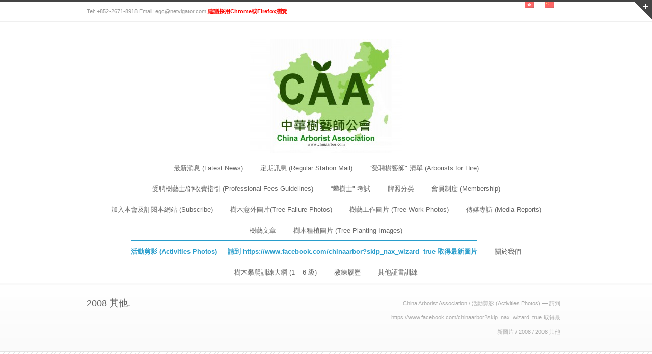

--- FILE ---
content_type: text/html; charset=UTF-8
request_url: http://www.chinaarbor.com/%E6%B4%BB%E5%8B%95/2008-2/2008-%E5%85%B6%E4%BB%96/
body_size: 16623
content:

<!DOCTYPE html>
<!--[if lt IE 7 ]><html class="ie ie6" lang="en"> <![endif]-->
<!--[if IE 7 ]><html class="ie ie7" lang="en"> <![endif]-->
<!--[if IE 8 ]><html class="ie ie8" lang="en"> <![endif]-->
<!--[if (gte IE 9)|!(IE)]><!--><html lang="zh-TW"> <!--<![endif]-->
<head>

<!-- Basic Page Needs 
========================================================= -->
<meta charset="UTF-8">
<title>China Arborist Association   &#8211;  2008 其他</title>

<!--[if lt IE 9]>
	<script src="http://html5shim.googlecode.com/svn/trunk/html5.js"></script>
<![endif]-->


<!-- Mobile Specific Metas & Favicons
========================================================= -->
<meta name="viewport" content="width=device-width, initial-scale=1.0, maximum-scale=1.0">






<!-- WordPress Stuff
========================================================= -->
<link rel="pingback" href="http://www.chinaarbor.com/xmlrpc.php" />

<link rel="alternate" type="application/rss+xml" title="訂閱 China Arborist Association &raquo;" href="http://www.chinaarbor.com/feed/" />
<link rel="alternate" type="application/rss+xml" title="訂閱 China Arborist Association &raquo; 迴響" href="http://www.chinaarbor.com/comments/feed/" />
<link rel="alternate" type="application/rss+xml" title="訂閱 China Arborist Association &raquo; 2008 其他 迴響" href="http://www.chinaarbor.com/%e6%b4%bb%e5%8b%95/2008-2/2008-%e5%85%b6%e4%bb%96/feed/" />
		<script type="text/javascript">
			window._wpemojiSettings = {"baseUrl":"http:\/\/s.w.org\/images\/core\/emoji\/72x72\/","ext":".png","source":{"concatemoji":"http:\/\/www.chinaarbor.com\/wp-includes\/js\/wp-emoji-release.min.js?ver=4.2.4"}};
			!function(a,b,c){function d(a){var c=b.createElement("canvas"),d=c.getContext&&c.getContext("2d");return d&&d.fillText?(d.textBaseline="top",d.font="600 32px Arial","flag"===a?(d.fillText(String.fromCharCode(55356,56812,55356,56807),0,0),c.toDataURL().length>3e3):(d.fillText(String.fromCharCode(55357,56835),0,0),0!==d.getImageData(16,16,1,1).data[0])):!1}function e(a){var c=b.createElement("script");c.src=a,c.type="text/javascript",b.getElementsByTagName("head")[0].appendChild(c)}var f,g;c.supports={simple:d("simple"),flag:d("flag")},c.DOMReady=!1,c.readyCallback=function(){c.DOMReady=!0},c.supports.simple&&c.supports.flag||(g=function(){c.readyCallback()},b.addEventListener?(b.addEventListener("DOMContentLoaded",g,!1),a.addEventListener("load",g,!1)):(a.attachEvent("onload",g),b.attachEvent("onreadystatechange",function(){"complete"===b.readyState&&c.readyCallback()})),f=c.source||{},f.concatemoji?e(f.concatemoji):f.wpemoji&&f.twemoji&&(e(f.twemoji),e(f.wpemoji)))}(window,document,window._wpemojiSettings);
		</script>
		<style type="text/css">
img.wp-smiley,
img.emoji {
	display: inline !important;
	border: none !important;
	box-shadow: none !important;
	height: 1em !important;
	width: 1em !important;
	margin: 0 .07em !important;
	vertical-align: -0.1em !important;
	background: none !important;
	padding: 0 !important;
}
</style>
<link rel='stylesheet' id='headers-css'  href='http://www.chinaarbor.com/wp-content/themes/inovado/framework/css/headers.css?ver=1' type='text/css' media='all' />
<link rel='stylesheet' id='shortcodes-css'  href='http://www.chinaarbor.com/wp-content/themes/inovado/framework/css/shortcodes.css?ver=1' type='text/css' media='all' />
<link rel='stylesheet' id='flexslider-css'  href='http://www.chinaarbor.com/wp-content/themes/inovado/framework/css/flexslider.css?ver=1' type='text/css' media='all' />
<link rel='stylesheet' id='prettyPhoto-css'  href='http://www.chinaarbor.com/wp-content/themes/inovado/framework/css/prettyPhoto.css?ver=1' type='text/css' media='all' />
<link rel='stylesheet' id='stylesheet-css'  href='http://www.chinaarbor.com/wp-content/themes/inovado/style.css?ver=1' type='text/css' media='all' />
<link rel='stylesheet' id='retina-css'  href='http://www.chinaarbor.com/wp-content/themes/inovado/framework/css/retina.css?ver=1' type='text/css' media='only screen and (-webkit-min-device-pixel-ratio: 2)' />
<link rel='stylesheet' id='responsive-css'  href='http://www.chinaarbor.com/wp-content/themes/inovado/framework/css/responsive.css?ver=1' type='text/css' media='all' />
<link rel='stylesheet' id='contact-form-7-css'  href='http://www.chinaarbor.com/wp-content/plugins/contact-form-7/includes/css/styles.css?ver=4.2.2' type='text/css' media='all' />
<link rel='stylesheet' id='wooslider-flexslider-css'  href='http://www.chinaarbor.com/wp-content/plugins/flexslider/assets/css/flexslider.css?ver=1.0.1' type='text/css' media='all' />
<link rel='stylesheet' id='wooslider-common-css'  href='http://www.chinaarbor.com/wp-content/plugins/flexslider/assets/css/style.css?ver=1.0.1' type='text/css' media='all' />
<link rel='stylesheet' id='rs-plugin-settings-css'  href='http://www.chinaarbor.com/wp-content/plugins/revslider/rs-plugin/css/settings.css?ver=4.6.5' type='text/css' media='all' />
<style id='rs-plugin-settings-inline-css' type='text/css'>
.tp-caption a{color:#ff7302;text-shadow:none;-webkit-transition:all 0.2s ease-out;-moz-transition:all 0.2s ease-out;-o-transition:all 0.2s ease-out;-ms-transition:all 0.2s ease-out}.tp-caption a:hover{color:#ffa902}
</style>
<link rel='stylesheet' id='custom-style-css'  href='http://www.chinaarbor.com/wp-content/themes/inovado/framework/css/custom_script.css?ver=4.2.4' type='text/css' media='all' />
<style id='custom-style-inline-css' type='text/css'>

        	
        	body{ font-family: arial, Arial, Helvetica, sans-serif; font-size: 13px; font-weight: normal; color: #444444; }

			h1{ font-family: arial, Arial, Helvetica, sans-serif; font-size: 28px; font-weight: normal; color: #666666; }
			h2{ font-family: arial, Arial, Helvetica, sans-serif; font-size: 23px; font-weight: normal; color: #666666; }
			h3{ font-family: arial, Arial, Helvetica, sans-serif; font-size: 18px; font-weight: normal; color: #666666; }
			h4{ font-family: arial, Arial, Helvetica, sans-serif; font-size: 16px; font-weight: normal; color: #666666; }
			h5{ font-family: arial, Arial, Helvetica, sans-serif; font-size: 15px; font-weight: normal; color: #666666; }
			h6{ font-family: arial, Arial, Helvetica, sans-serif; font-size: 14px; font-weight: normal; color: #666666; }

			h1 a, h2 a, h3 a, h4 a, h5 a, h6 a, h1 a:visited, h2 a:visited, h3 a:visited, h4 a:visited, h5 a:visited, h6 a:visited  { font-weight: inherit; color: inherit; }

			h1 a:hover, h2 a:hover, h3 a:hover, h4 a:hover, h5 a:hover, h6 a:hover, a:hover h1, a:hover h2, a:hover h3, a:hover h4, a:hover h5, a:hover h6 { color: #666666; }

			.callus{ font-family: arial, Arial, Helvetica, sans-serif; font-size: 11px; font-weight: normal; color: #999999 !important; }

			a, a:visited{ color: #289dcc; }
			a:hover, a:focus{ color: #666666; }
			#infobar{ position: fixed; }

			#topbar{ background: #ffffff; border-bottom: 1px solid #efefef; }
			#topbar .callus { color: #999999; }
			#topbar .callus a { color: #999999; }
			#topbar .callus a:hover { color: #333333; }

			.header{ background: #ffffff; }
			.header .slogan{ font-family: arial, Arial, Helvetica, sans-serif; font-size: 13px; font-weight: normal; color: #666666; }

			/* Header V1 ------------------------------------------------------------------------ */  

			#header { height: 90px; }
			#header .logo{ margin-top: 33px; }
			#header .select-menu{ background: #ffffff }

			#header #navigation ul#nav > li { height: 90px; }
			#header #navigation ul#nav > li > a { height: 87px; line-height: 87px; }
			#header #navigation ul#nav li .sub-menu{ top: 87px; }
			#header #header-searchform{ margin-top: 29px; }
			#header #header-cart{ margin-top: 29px; }

			#header #navigation ul#nav > li > a { font-family: arial, Arial, Helvetica, sans-serif; font-size: 13px; font-weight: normal; color: #666666; }
			#header #navigation ul#nav > li > a:hover { color: #333333; border-color: #333333; }
			#header #navigation ul#nav > li.current-menu-item > a,
			#header #navigation ul#nav > li.current-menu-item > a:hover,
			#header #navigation ul#nav > li.current-page-ancestor > a,
			#header #navigation ul#nav > li.current-page-ancestor > a:hover,
			#header #navigation ul#nav > li.current-menu-ancestor > a,
			#header #navigation ul#nav > li.current-menu-ancestor > a:hover,
			#header #navigation ul#nav > li.current-menu-parent > a,
			#header #navigation ul#nav > li.current-menu-parent > a:hover,
			#header #navigation ul#nav > li.current_page_ancestor > a,
			#header #navigation ul#nav > li.current_page_ancestor > a:hover { color: #289dcc; border-color: #289dcc; }

			/* Header V2 ------------------------------------------------------------------------ */  

			#header-v2 .header-v2-container{ height: 90px; }
			#header-v2 .logo{ margin-top: 33px; }
			#header-v2 #header-searchform{ margin-top: 28px; }
			#header-v2 #header-cart{ margin-top: 28px; }
			#header-v2 .slogan{ margin-top: 33px; }
			#header-v2 #navigation .sub-menu{ top: 41px; }

			#header-v2 #navigation ul#nav > li > a { font-family: arial, Arial, Helvetica, sans-serif; font-size: 13px; font-weight: normal; color: #666666; }
			#header-v2 #navigation ul#nav > li > a:hover { color: #333333; border-color: #333333; }
			#header-v2 #navigation ul#nav > li.current-menu-item > a,
			#header-v2 #navigation ul#nav > li.current-menu-item > a:hover,
			#header-v2 #navigation ul#nav > li.current-page-ancestor > a,
			#header-v2 #navigation ul#nav > li.current-page-ancestor > a:hover,
			#header-v2 #navigation ul#nav > li.current-menu-ancestor > a,
			#header-v2 #navigation ul#nav > li.current-menu-ancestor > a:hover,
			#header-v2 #navigation ul#nav > li.current-menu-parent > a,
			#header-v2 #navigation ul#nav > li.current-menu-parent > a:hover,
			#header-v2 #navigation ul#nav > li.current_page_ancestor > a,
			#header-v2 #navigation ul#nav > li.current_page_ancestor > a:hover { color: #289dcc; border-color: #289dcc; }

			#header-v2 #navigation ul#nav > li.current-menu-item > a:after,
			#header-v2 #navigation ul#nav > li.current-page-ancestor > a:after,
			#header-v2 #navigation ul#nav > li.current-menu-ancestor > a:after,
			#header-v2 #navigation ul#nav > li.current-menu-parent > a:after,
			#header-v2 #navigation ul#nav > li.current_page_ancestor > a:after{
				border-color: #289dcc transparent transparent transparent;
			}

			/* Header V3 ------------------------------------------------------------------------ */  

			#header-v3 { height: 90px; }
			#header-v3 .logo{ margin-top: 33px; }
			#header-v3 #navigation ul{ margin-top: 26px; }
			#header-v3 #header-searchform{ margin-top: 30px; }
			#header-v3 #header-cart{ margin-top: 30px; }
			#header-v3 #navigation .sub-menu{ top: 37px; }

			#header-v3 #navigation ul#nav > li > a { font-family: arial, Arial, Helvetica, sans-serif; font-size: 13px; font-weight: normal; color: #666666; background: #ffffff; }

			#header-v3 #navigation ul#nav > li > a:hover, 
			#header-v3 #navigation ul#nav > li.sfHover > a  { background: #333333; }

			#header-v3 #navigation ul#nav > li.current-menu-item > a,
			#header-v3 #navigation ul#nav > li.current-menu-item > a:hover,
			#header-v3 #navigation ul#nav > li.current-page-ancestor > a,
			#header-v3 #navigation ul#nav > li.current-page-ancestor > a:hover,
			#header-v3 #navigation ul#nav > li.current-menu-ancestor > a,
			#header-v3 #navigation ul#nav > li.current-menu-ancestor > a:hover,
			#header-v3 #navigation ul#nav > li.current-menu-parent > a,
			#header-v3 #navigation ul#nav > li.current-menu-parent > a:hover,
			#header-v3 #navigation ul#nav > li.current_page_ancestor > a,
			#header-v3 #navigation ul#nav > li.current_page_ancestor > a:hover { background: #289dcc; }

			/* Header V4 ------------------------------------------------------------------------ */  

			#header-v4 .header-v4-container{ height: 90px; }
			#header-v4 .logo{ margin-top: 33px; }
			#header-v4 #header-searchform{ margin-top: 28px; }
			#header-v4 #header-cart{ margin-top: 28px; }
			#header-v4 .slogan{ margin-top: 33px; }
			#header-v4 #navigation .sub-menu{ top: 41px; }

			#header-v4 #navigation{ background: #555555; }
			#header-v4 #navigation ul#nav > li > a { font-family: arial, Arial, Helvetica, sans-serif; font-size: 13px; font-weight: normal; color: #666666; }

			#header-v4 #navigation ul#nav > li > a:hover, 
			#header-v4 #navigation ul#nav > li.sfHover > a { background: #333333; }

			#header-v4 #navigation ul#nav > li.current-menu-item > a,
			#header-v4 #navigation ul#nav > li.current-menu-item > a:hover,
			#header-v4 #navigation ul#nav > li.current-page-ancestor > a,
			#header-v4 #navigation ul#nav > li.current-page-ancestor > a:hover,
			#header-v4 #navigation ul#nav > li.current-menu-ancestor > a,
			#header-v4 #navigation ul#nav > li.current-menu-ancestor > a:hover,
			#header-v4 #navigation ul#nav > li.current-menu-parent > a,
			#header-v4 #navigation ul#nav > li.current-menu-parent > a:hover,
			#header-v4 #navigation ul#nav > li.current_page_ancestor > a,
			#header-v4 #navigation ul#nav > li.current_page_ancestor > a:hover { background: #289dcc; }

			/* Header V5 ------------------------------------------------------------------------ */  

			#header-v5 .header-v5-container{ height: 107px; }
			#header-v5 .logo{ margin-top: 33px; }
			#header-v5 .slogan{ margin-top: 4px; }
			#header-v5 #navigation .sub-menu{ top: 41px; }

			#header-v5 #navigation ul#nav > li > a { font-family: arial, Arial, Helvetica, sans-serif; font-size: 13px; font-weight: normal; color: #666666; }

			#header-v5 #navigation ul#nav > li > a:hover { color: #333333; }
			        
			#header-v5 #navigation ul#nav > li.current-menu-item > a,
			#header-v5 #navigation ul#nav > li.current-menu-item > a:hover,
			#header-v5 #navigation ul#nav > li.current-page-ancestor > a,
			#header-v5 #navigation ul#nav > li.current-page-ancestor > a:hover,
			#header-v5 #navigation ul#nav > li.current-menu-ancestor > a,
			#header-v5 #navigation ul#nav > li.current-menu-ancestor > a:hover,
			#header-v5 #navigation ul#nav > li.current-menu-parent > a,
			#header-v5 #navigation ul#nav > li.current-menu-parent > a:hover,
			#header-v5 #navigation ul#nav > li.current_page_ancestor > a,
			#header-v5 #navigation ul#nav > li.current_page_ancestor > a:hover { color: #289dcc; border-color:#289dcc; }

			/* Header V6 ------------------------------------------------------------------------ */  

			#header-v6 { height: 90px; }
			#header-v6 .logo{ margin-top: 33px; }
			#header-v6 .select-menu{ background: #ffffff }

			#header-v6 #navigation ul#nav > li { height: 90px; }
			#header-v6 #navigation ul#nav > li > a { height: 87px; line-height: 87px; }
			#header-v6 #navigation .sub-menu{ top: 87px !important; }
			#header-v6 #header-searchform{ margin-top: 29px; }
			#header-v6 #header-cart{ margin-top: 29px; }

			#header-v6 #navigation ul#nav > li > a { font-family: arial, Arial, Helvetica, sans-serif; font-size: 13px; font-weight: normal; color: #666666; }
			#header-v6 #navigation ul#nav > li > a:hover { color: #333333; border-color: #333333; }
			#header-v6 #navigation ul#nav > li.current-menu-item > a,
			#header-v6 #navigation ul#nav > li.current-menu-item > a:hover,
			#header-v6 #navigation ul#nav > li.current-page-ancestor > a,
			#header-v6 #navigation ul#nav > li.current-page-ancestor > a:hover,
			#header-v6 #navigation ul#nav > li.current-menu-ancestor > a,
			#header-v6 #navigation ul#nav > li.current-menu-ancestor > a:hover,
			#header-v6 #navigation ul#nav > li.current-menu-parent > a,
			#header-v6 #navigation ul#nav > li.current-menu-parent > a:hover,
			#header-v6 #navigation ul#nav > li.current_page_ancestor > a,
			#header-v6 #navigation ul#nav > li.current_page_ancestor > a:hover { color: #289dcc; border-color: #289dcc; }

			#header-v6.header-megamenu #navigation > ul#nav > li.megamenu > ul > li{ border-color: #a5a5a5 !important; }
			#header-v6.header-megamenu #navigation .sub-menu ul li a,
			#header-v6.header-megamenu #navigation .sub-menu li a{ border-color: #a5a5a5 !important; }

			#navigation ul#nav > li.current-menu-item > a,
			#navigation ul#nav > li.current-page-ancestor > a,
			#navigation ul#nav > li.current-page-parent > a{ font-weight: 600 !important; }

			/* Sub-Menu Navigation ------------------------------------------------------------------------ */ 

			html body #navigation .sub-menu{ background: #999999 !important; border-color: #555555 !important; }
			html body #navigation .sub-menu li a,
			html body #navigation .sub-menu li .sub-menu li a,
			html body #navigation .sub-menu li .sub-menu li .sub-menu li a { font-family: arial, Arial, Helvetica, sans-serif !important; font-size: 13px !important; font-weight: normal !important; color: #dedede !important; }
			#navigation .sub-menu li{ border-color: #a5a5a5; }
			#navigation .sub-menu li a:hover,
			#navigation .sub-menu li .sub-menu li a:hover,
			#navigation .sub-menu li.current-menu-item a,
			#navigation .sub-menu li.current-menu-item a:hover,
			#navigation .sub-menu li.current_page_item a,
			#navigation .sub-menu li.current_page_item a:hover { color: #ffffff !important; }

			#navigation ul#nav > li > ul > li:last-child > a:hover{ border:none !important; }

			#title {
				background: #FFFFFF;
			    background-image: linear-gradient(bottom, #FAFAFA 0%, #FFFFFF 100%);
			    background-image: -o-linear-gradient(bottom, #FAFAFA 0%, #FFFFFF 100%);
			    background-image: -moz-linear-gradient(bottom, #FAFAFA 0%, #FFFFFF 100%);
			    background-image: -webkit-linear-gradient(bottom, #FAFAFA 0%, #FFFFFF 100%);
			    background-image: -ms-linear-gradient(bottom, #FAFAFA 0%, #FFFFFF 100%);
			    border-bottom: 1px solid #e4e4e4;
			    border-top: 1px solid #e4e4e4;
			}
			#title h1, #title .blog-h1 { font-family: arial, Arial, Helvetica, sans-serif; font-size: 18px; font-weight: normal; color: #666666; }
			#title h2, #title .blog-h2 { font-family: arial, Arial, Helvetica, sans-serif; font-size: 15px; font-weight: normal; color: #aaaaaa; }
			#title #breadcrumbs { color: #aaaaaa; }
			#title #breadcrumbs a { color: #aaaaaa; }
			#title #breadcrumbs a:hover { color: #289dcc; }

			#alt-title h1, #alt-title .blog-h1 { background:#289dcc; font-family: arial, Arial, Helvetica, sans-serif; font-size: 18px; font-weight: normal; color: #ffffff;  }
			#alt-title h2, #alt-title .blog-h2 { background:#ffffff; font-family: arial, Arial, Helvetica, sans-serif; font-size: 15px; font-weight: normal; color: #999999; }
			#alt-breadcrumbs, #no-title { background:#ffffff; border-bottom: 1px solid #e4e4e4; color: #999999; }
			#alt-title .grid{ opacity: 0.8; }
			#no-title  #breadcrumbs{ color: #999999; }
			#alt-breadcrumbs a, #no-title #breadcrumbs a { color: #999999; }
			#alt-breadcrumbs a:hover, #no-title #breadcrumbs a:hover { color: #289dcc; }

			#alt-title-2 h1, #alt-title-2 .blog-h1 { font-family: arial, Arial, Helvetica, sans-serif; font-size: 18px; font-weight: bold; color: #666666; }
			#alt-title-2 { background-color: #efef; border-top:1px solid #e4e4e4; border-bottom:1px solid #e4e4e4; }

			#alt-title-2 #breadcrumbs, #alt-title-2 #breadcrumbs a{ color: #999999; }
			#alt-title-2 #breadcrumbs a:hover{ color: #289dcc; }

			#sidebar .widget h3 { font-family: arial, Arial, Helvetica, sans-serif; font-size: 15px; font-weight: bold; color: #666666; }
  

			/* Twitter Bar ------------------------------------------------------------------------ */ 
	
			#twitterbar { font-family: arial, Arial, Helvetica, sans-serif; font-size: 13px; font-weight: normal; color: #ffffff; background: #289dcc; }
			#twitterbar .twitterpost a { color: #ffffff; }

			/* Footer ------------------------------------------------------------------------ */  
	
			#footer{ border-top: 10px solid #333333; }  
			#footer, #infobar { border-top-color: #333333; background: #444444; color:#999999; }
			#footer a, #infobar a{ color:#999999; }
			#footer a:hover, #infobar a:hover{ color:#ffffff; }
			#footer .widget h3, #infobar .widget h3 { font-family: arial, Arial, Helvetica, sans-serif; font-size: 15px; font-weight: normal !important; color: #ffffff !important; border-bottom:1px solid #555555; }
			#infobar .no-widgets{ color:#999999; }

			/* Copyright ------------------------------------------------------------------------ */  
	        
			#copyright { background: #222222; color: #777777; }
			#copyright a { color: #888888; }
			#copyright a:hover { color: #ffffff; }

			/* Forms ------------------------------------------------------------------------ */  
	    
			input[type='text'], input[type='password'], input[type='email'], textarea, select, button, input[type='submit'], input[type='reset'], input[type='button'] { font-family: arial, Arial, Helvetica, sans-serif; font-size: 13px; }
	    
			/* Accent Color ------------------------------------------------------------------------ */ 
	
			::selection { background: #289dcc }
			::-moz-selection { background: #289dcc }
			.highlight { color: #289dcc }
			.post-icon { background: #289dcc }
			.single .post-tags a:hover { background: #289dcc; border-color: #289dcc; }
			#pagination a:hover { border-color: #289dcc; background: #289dcc; }
			#filters ul li a:hover { color: #289dcc }
			#filters ul li a.active { color: #289dcc }
			.portfolio-item:hover .portfolio-title { background: #289dcc; border-color: #289dcc; }
			.projects-nav a:hover,
			.post-navigation a:hover { background-color: #289dcc }
			.sidenav li a:hover, .widget_wp_nav_menu_desc li a:hover { color: #289dcc }
			.sidenav > li.current_page_item > a, .widget_wp_nav_menu_desc > li.current_page_item > a { border-left-color: #289dcc; color: #289dcc; }
			.sidenav > li.current_page_item > a, .sidenav > li.current_page_item > a:hover, .widget_wp_nav_menu_desc > li.current_page_item > a, .widget_wp_nav_menu_desc > li.current_page_item > a:hover { background-color: #289dcc; }
			.sidenav ul.children > li.current_page_item > a{ color: #289dcc }
			#back-to-top a:hover { background-color: #289dcc }
			.widget_tag_cloud a:hover { background: #289dcc; border-color: #289dcc; }
			.widget_flickr #flickr_tab a:hover { background: #289dcc; border-color: #289dcc; }
			.widget_portfolio .portfolio-widget-item .portfolio-pic:hover { background: #289dcc; border-color: #289dcc; }
			#footer .widget_tag_cloud a:hover,
			#infobar .widget_tag_cloud a:hover { background: #289dcc; border-color: #289dcc; }
			#footer .widget_flickr #flickr_tab a:hover,
			#infobar .widget_flickr #flickr_tab a:hover { background: #289dcc; border-color: #289dcc; }
			#footer .widget_portfolio .portfolio-widget-item .portfolio-pic:hover,
			#infobar .widget_portfolio .portfolio-widget-item .portfolio-pic:hover { background: #289dcc; border-color: #289dcc; }
			.flex-direction-nav a:hover { background-color: #289dcc }
			a.button.alternative-1 { background: #289dcc; border-color: #289dcc; }
			.gallery img:hover { background: #289dcc; border-color: #289dcc !important; }
			.skillbar .skill-percentage { background: #289dcc }
			.latest-blog .blog-item:hover h4 { color: #289dcc }
			.tp-caption.big_colorbg{ background: #289dcc; }
			.tp-caption.medium_colorbg{ background: #289dcc; }
			.tp-caption.small_colorbg{ background: #289dcc; }
			.tp-caption.customfont_color{ color: #289dcc; }
			.tp-caption a { color: #289dcc; }
			.tp-leftarrow.default:hover,
			.tp-rightarrow.default:hover { background-color: #289dcc !important; }
			.wooslider-direction-nav a:hover { background-color: #289dcc; }

			/* WooCommerce */

			.product .onsale{ background: #289dcc; }
			.woocommerce button, .woocommerce input[type=submit]{ color: #289dcc; }
			.products li .price{ color: #289dcc; }
			.product .price{ color: #289dcc; }
			.woocommerce-tabs .panel h2{ color: #289dcc; }
			.checkout .shop_table .total{ color: #289dcc; }
			.woocommerce .form-row input[type=submit], 
			.woocommerce .form-row button{ color: #289dcc; }

        
</style>
<script type='text/javascript' src='http://www.chinaarbor.com/wp-includes/js/jquery/jquery.js?ver=1.11.2'></script>
<script type='text/javascript' src='http://www.chinaarbor.com/wp-includes/js/jquery/jquery-migrate.min.js?ver=1.2.1'></script>
<script type='text/javascript' src='http://www.chinaarbor.com/wp-content/plugins/revslider/rs-plugin/js/jquery.themepunch.tools.min.js?ver=4.6.5'></script>
<script type='text/javascript' src='http://www.chinaarbor.com/wp-content/plugins/revslider/rs-plugin/js/jquery.themepunch.revolution.min.js?ver=4.6.5'></script>
<script type='text/javascript' src='http://www.chinaarbor.com/wp-content/themes/inovado/framework/js/easing.js?ver=1.3'></script>
<script type='text/javascript' src='http://www.chinaarbor.com/wp-content/themes/inovado/framework/js/fitvids.js?ver=1.0'></script>
<link rel="EditURI" type="application/rsd+xml" title="RSD" href="http://www.chinaarbor.com/xmlrpc.php?rsd" />
<meta name="generator" content="WordPress 4.2.4" />
<link rel='canonical' href='http://www.chinaarbor.com/%e6%b4%bb%e5%8b%95/2008-2/2008-%e5%85%b6%e4%bb%96/' />
<link rel='shortlink' href='http://www.chinaarbor.com/?p=3605' />

<meta http-equiv="Content-Language" content="zh-TW" />
<style type="text/css" media="screen">
.qtrans_flag span { display:none }
.qtrans_flag { height:12px; width:18px; display:block }
.qtrans_flag_and_text { padding-left:20px }
.qtrans_flag_hk { background:url(http://www.chinaarbor.com/wp-content/plugins/mqtranslate/flags/hk.png) no-repeat }
.qtrans_flag_zh { background:url(http://www.chinaarbor.com/wp-content/plugins/mqtranslate/flags/cn.png) no-repeat }
</style>
<link hreflang="zh" href="http://www.chinaarbor.com/zh/%E6%B4%BB%E5%8B%95/2008-2/2008-%E5%85%B6%E4%BB%96/" rel="alternate" />
		<script type="text/javascript">
			jQuery(document).ready(function() {
				// CUSTOM AJAX CONTENT LOADING FUNCTION
				var ajaxRevslider = function(obj) {
				
					// obj.type : Post Type
					// obj.id : ID of Content to Load
					// obj.aspectratio : The Aspect Ratio of the Container / Media
					// obj.selector : The Container Selector where the Content of Ajax will be injected. It is done via the Essential Grid on Return of Content
					
					var content = "";

					data = {};
					
					data.action = 'revslider_ajax_call_front';
					data.client_action = 'get_slider_html';
					data.token = '242d224d56';
					data.type = obj.type;
					data.id = obj.id;
					data.aspectratio = obj.aspectratio;
					
					// SYNC AJAX REQUEST
					jQuery.ajax({
						type:"post",
						url:"http://www.chinaarbor.com/wp-admin/admin-ajax.php",
						dataType: 'json',
						data:data,
						async:false,
						success: function(ret, textStatus, XMLHttpRequest) {
							if(ret.success == true)
								content = ret.data;								
						},
						error: function(e) {
							console.log(e);
						}
					});
					
					 // FIRST RETURN THE CONTENT WHEN IT IS LOADED !!
					 return content;						 
				};
				
				// CUSTOM AJAX FUNCTION TO REMOVE THE SLIDER
				var ajaxRemoveRevslider = function(obj) {
					return jQuery(obj.selector+" .rev_slider").revkill();
				};

				// EXTEND THE AJAX CONTENT LOADING TYPES WITH TYPE AND FUNCTION
				var extendessential = setInterval(function() {
					if (jQuery.fn.tpessential != undefined) {
						clearInterval(extendessential);
						if(typeof(jQuery.fn.tpessential.defaults) !== 'undefined') {
							jQuery.fn.tpessential.defaults.ajaxTypes.push({type:"revslider",func:ajaxRevslider,killfunc:ajaxRemoveRevslider,openAnimationSpeed:0.3});   
							// type:  Name of the Post to load via Ajax into the Essential Grid Ajax Container
							// func: the Function Name which is Called once the Item with the Post Type has been clicked
							// killfunc: function to kill in case the Ajax Window going to be removed (before Remove function !
							// openAnimationSpeed: how quick the Ajax Content window should be animated (default is 0.3)
						}
					}
				},30);
			});
		</script>
			<script type="text/javascript" src="http://maps.google.com/maps/api/js?sensor=false"></script>
	
	<style>
		
				
		 		@media only screen and (max-width: 767px) {
			#topbar .callus{ background: #efefef; }	
		}
				
				
				
		
				
				
	</style>


</head>

<body class="page page-id-3605 page-child parent-pageid-3465 page-template page-template-page-fullwidth page-template-page-fullwidth-php">

	
	<div class="wrapall">
	
		<div id="topbar" class="clearfix ">
	
		<div class="container">
		
			<div class="eight columns">
									<div class="callus">Tel: +852-2671-8918  Email: egc@netvigator.com <span style="color: #fd0601;"><strong>建議採用Chrome或Firefox瀏覽</strong> </span><br /></div>
					<div class="clear"></div>
							</div>
			
						<div class="eight columns">
				<div class="social-icons clearfix">
					<ul>
						<li><span "vertical-align: middle;"><ul class="qtrans_language_chooser" id="mqtranslate-chooser"><li class="lang-hk active"><a href="http://www.chinaarbor.com/%E6%B4%BB%E5%8B%95/2008-2/2008-%E5%85%B6%E4%BB%96/" hreflang="hk" title="中文繁體" class="qtrans_flag qtrans_flag_hk"><span style="display:none">中文繁體</span></a></li><li class="lang-zh"><a href="http://www.chinaarbor.com/zh/%E6%B4%BB%E5%8B%95/2008-2/2008-%E5%85%B6%E4%BB%96/" hreflang="zh" title="中文" class="qtrans_flag qtrans_flag_zh"><span style="display:none">中文</span></a></li></ul><div class="qtrans_widget_end"></div></span></li>
<!--

																																					<li class="social-facebook"><a href="https://www.facebook.com/chinaarbor" target="_blank" title="Facebook">Facebook</a></li>
																																																																																																																			<li class="social-rss"><a href="http://www.chinaarbor.com/feed/" target="_blank" title="RSS">RSS</a></li>
						-->
					</ul>
				</div>
			</div>
					
		</div>
	
	</div> <!-- end topbar -->
	
	<header id="header-v5" class="header clearfix">
		
		<div class="container header-v5-container clearfix">
			
			<div class="sixteen columns">
			
					<div class="logo">
													<a href="http://www.chinaarbor.com/"><img src="http://www.chinaarbor.com/wp-content/uploads/2013/11/CAA-Logo-500Kb-2015.1.8-300x225.jpg" alt="China Arborist Association" class="logo_standard" /></a>
																		</div>
				
					<div class="slogan"></div>
			
			</div>

		</div>
		
		<div class="clear"></div>
		
		<div id="navigation" class="sixteen columns clearfix alpha omega">
			<div class="container">
				<div class="sixteen columns">
					<div class="menu-caa-container"><ul id="nav" class="menu"><li id="menu-item-2467" class="menu-item menu-item-type-post_type menu-item-object-page menu-item-2467"><a href="http://www.chinaarbor.com/home/%e6%9c%ac%e6%9c%83%e6%b6%88%e6%81%af/">最新消息 (Latest News)</a></li>
<li id="menu-item-2465" class="menu-item menu-item-type-post_type menu-item-object-page menu-item-2465"><a href="http://www.chinaarbor.com/home/%e6%9c%80%e6%96%b0%e9%83%a8%e8%90%bd-blog-%e8%a8%8a%e6%81%af/">定期訊息 (Regular Station Mail)</a></li>
<li id="menu-item-5924" class="menu-item menu-item-type-post_type menu-item-object-page menu-item-5924"><a href="http://www.chinaarbor.com/home/%e5%8f%97%e8%81%98%e6%a8%b9%e8%97%9d%e5%b8%ab-%e6%b8%85%e5%96%ae/">&#8220;受聘樹藝師" 清單 (Arborists for Hire)</a></li>
<li id="menu-item-5940" class="menu-item menu-item-type-post_type menu-item-object-page menu-item-5940"><a href="http://www.chinaarbor.com/home/%e5%8f%97%e8%81%98%e6%a8%b9%e8%97%9d%e5%b8%ab%e6%94%b6%e8%b2%bb%e6%8c%87%e5%8d%97-professional-fees-guidelines/">受聘樹藝士/師收費指引 (Professional Fees Guidelines)</a></li>
<li id="menu-item-5964" class="menu-item menu-item-type-post_type menu-item-object-page menu-item-5964"><a href="http://www.chinaarbor.com/home/%e6%94%80%e6%a8%b9%e5%a3%ab%e8%80%83%e8%a9%a6/">&#8220;攀樹士" 考試</a></li>
<li id="menu-item-2473" class="menu-item menu-item-type-post_type menu-item-object-page menu-item-has-children menu-item-2473"><a href="http://www.chinaarbor.com/%e7%89%8c%e7%85%a7%e5%88%86%e7%b1%bb/">牌照分类</a>
<ul class="sub-menu">
	<li id="menu-item-2468" class="menu-item menu-item-type-post_type menu-item-object-page menu-item-2468"><a href="http://www.chinaarbor.com/%e7%89%8c%e7%85%a7%e5%88%86%e7%b1%bb/%e6%a8%b9%e8%97%9d%e5%b8%ab%e5%88%b6%e5%ba%a6/">樹藝師制度架構 &#8212; 正在調整中，等待 &#8216;資歷架構&#8217; 制度在2019年第三季出台</a></li>
</ul>
</li>
<li id="menu-item-5720" class="menu-item menu-item-type-post_type menu-item-object-page menu-item-has-children menu-item-5720"><a href="http://www.chinaarbor.com/home/%e6%9c%83%e5%93%a1%e5%88%b6%e5%ba%a6/">會員制度 (Membership)</a>
<ul class="sub-menu">
	<li id="menu-item-2463" class="menu-item menu-item-type-post_type menu-item-object-page menu-item-has-children menu-item-2463"><a href="http://www.chinaarbor.com/%e5%b0%88%e6%a5%ad%e6%9c%83%e5%93%a1%e5%90%8d%e5%86%8a/">專業會員名冊</a>
	<ul class="sub-menu">
		<li id="menu-item-2479" class="menu-item menu-item-type-post_type menu-item-object-page menu-item-2479"><a href="http://www.chinaarbor.com/%e9%a6%99%e6%b8%af/">香港</a></li>
		<li id="menu-item-2457" class="menu-item menu-item-type-post_type menu-item-object-page menu-item-2457"><a href="http://www.chinaarbor.com/%e5%8f%b0%e7%81%a3/">台灣</a></li>
		<li id="menu-item-2458" class="menu-item menu-item-type-post_type menu-item-object-page menu-item-2458"><a href="http://www.chinaarbor.com/%e5%9c%8b%e5%85%a7/">國內</a></li>
	</ul>
</li>
</ul>
</li>
<li id="menu-item-3842" class="menu-item menu-item-type-post_type menu-item-object-page menu-item-3842"><a href="http://www.chinaarbor.com/home/%e8%a1%a8%e6%a0%bc%e4%b8%8b%e8%bc%89/">加入本會及訂閱本網站 (Subscribe)</a></li>
<li id="menu-item-3839" class="menu-item menu-item-type-post_type menu-item-object-page menu-item-3839"><a href="http://www.chinaarbor.com/%e6%a8%b9%e6%9c%a8%e6%84%8f%e5%a4%96/">樹木意外圖片(Tree Failure Photos)</a></li>
<li id="menu-item-2766" class="menu-item menu-item-type-post_type menu-item-object-page menu-item-has-children menu-item-2766"><a href="http://www.chinaarbor.com/%e5%b7%a5%e4%bd%9c%e6%94%80%e6%a8%b9%e5%9c%96%e7%89%87/">樹藝工作圖片 (Tree Work Photos)</a>
<ul class="sub-menu">
	<li id="menu-item-3368" class="menu-item menu-item-type-post_type menu-item-object-page menu-item-3368"><a href="http://www.chinaarbor.com/%e5%b7%a5%e4%bd%9c%e6%94%80%e6%a8%b9%e5%9c%96%e7%89%87/%e5%a2%83%e5%86%85%e5%b7%a5%e4%bd%9c%e6%94%80%e6%a8%b9%e5%9c%96%e7%89%87/">境内作業圖片</a></li>
	<li id="menu-item-3056" class="menu-item menu-item-type-post_type menu-item-object-page menu-item-3056"><a href="http://www.chinaarbor.com/%e5%b7%a5%e4%bd%9c%e6%94%80%e6%a8%b9%e5%9c%96%e7%89%87/%e5%a2%83%e5%a4%96%e5%b7%a5%e4%bd%9c%e6%94%80%e6%a8%b9%e5%9c%96%e7%89%87/">境外作業圖片</a></li>
</ul>
</li>
<li id="menu-item-2850" class="menu-item menu-item-type-post_type menu-item-object-page menu-item-has-children menu-item-2850"><a href="http://www.chinaarbor.com/%e5%82%b3%e5%aa%92%e5%b0%88%e8%a8%aa/">傳媒專訪 (Media Reports)</a>
<ul class="sub-menu">
	<li id="menu-item-2918" class="menu-item menu-item-type-post_type menu-item-object-page menu-item-2918"><a href="http://www.chinaarbor.com/%e7%b9%81%e9%ab%94%e7%89%88%e8%a8%aa%e5%95%8f%e6%96%87%e7%ab%a0/">繁體版訪問文章 &#8212; 請電郵到 egc@netvigator.com 去查詢最新文章</a></li>
	<li id="menu-item-2968" class="menu-item menu-item-type-post_type menu-item-object-page menu-item-2968"><a href="http://www.chinaarbor.com/%e7%ae%80%e4%bd%93%e7%89%88%e8%ae%bf%e9%97%ae%e6%96%87%e7%ab%a0/">简体版访问文章</a></li>
</ul>
</li>
<li id="menu-item-2471" class="menu-item menu-item-type-post_type menu-item-object-page menu-item-has-children menu-item-2471"><a href="http://www.chinaarbor.com/home/%e6%a8%b9%e8%97%9d%e6%96%87%e7%ab%a0/">樹藝文章</a>
<ul class="sub-menu">
	<li id="menu-item-2622" class="menu-item menu-item-type-post_type menu-item-object-page menu-item-2622"><a href="http://www.chinaarbor.com/home/%e6%a8%b9%e8%97%9d%e6%96%87%e7%ab%a0/%e6%a8%b9%e8%97%9d%e6%98%af%e4%bb%80%e9%ba%bc/">樹藝是什麼</a></li>
	<li id="menu-item-2668" class="menu-item menu-item-type-post_type menu-item-object-page menu-item-2668"><a href="http://www.chinaarbor.com/home/%e6%a8%b9%e8%97%9d%e6%96%87%e7%ab%a0/%e6%a8%b9%e8%97%9d%e5%ad%b8%e6%98%af%e7%94%9a%e9%ba%bc%ef%bc%9f/">樹藝學是甚麼？</a></li>
	<li id="menu-item-2671" class="menu-item menu-item-type-post_type menu-item-object-page menu-item-2671"><a href="http://www.chinaarbor.com/home/%e6%a8%b9%e8%97%9d%e6%96%87%e7%ab%a0/%e5%9f%8e%e5%b8%82%e5%84%aa%e8%b3%aa%e7%a8%ae%e6%a8%b9%e5%b8%b6%e4%be%86%e7%9a%84%e5%a5%bd%e8%99%95/">城市優質種樹帶來的好處</a></li>
	<li id="menu-item-2674" class="menu-item menu-item-type-post_type menu-item-object-page menu-item-2674"><a href="http://www.chinaarbor.com/home/%e6%a8%b9%e8%97%9d%e6%96%87%e7%ab%a0/%e5%9c%8b%e9%9a%9b%e9%80%9a%e8%a1%8c%e7%9a%84%e8%a1%8c%e9%81%93%e6%a8%b9%e6%9c%a8%e8%a6%8f%e6%a0%bc/">國際通行的行道樹木規格</a></li>
	<li id="menu-item-2677" class="menu-item menu-item-type-post_type menu-item-object-page menu-item-2677"><a href="http://www.chinaarbor.com/home/%e6%a8%b9%e8%97%9d%e6%96%87%e7%ab%a0/%e6%a8%b9%e6%9c%a8%e7%a7%bb%e6%a4%8d%e7%9a%84%e5%9c%8b%e9%9a%9b%e5%81%9a%e6%b3%95/">樹木移植的國際做法</a></li>
	<li id="menu-item-2680" class="menu-item menu-item-type-post_type menu-item-object-page menu-item-2680"><a href="http://www.chinaarbor.com/home/%e6%a8%b9%e8%97%9d%e6%96%87%e7%ab%a0/%e5%9f%8e%e5%b8%82%e6%a8%b9%e6%9c%a8%e5%9c%a8%e5%bb%ba%e7%af%89%e5%b7%a5%e5%9c%b0%e8%a3%a1%e7%9a%84%e4%bf%9d%e8%82%b2/">城市樹木在建築工地裡的保育</a></li>
	<li id="menu-item-2682" class="menu-item menu-item-type-post_type menu-item-object-page menu-item-2682"><a href="http://www.chinaarbor.com/home/%e6%a8%b9%e8%97%9d%e6%96%87%e7%ab%a0/%e5%9c%8b%e9%9a%9b%e9%80%9a%e8%a1%8c%e7%9a%84%e5%9f%8e%e5%b8%82%e6%a8%b9%e6%9c%a8%e9%81%b8%e9%85%8d%e6%96%b9%e6%b3%95/">國際通行的城市樹木選配方法</a></li>
	<li id="menu-item-2689" class="menu-item menu-item-type-post_type menu-item-object-page menu-item-2689"><a href="http://www.chinaarbor.com/home/%e6%a8%b9%e8%97%9d%e6%96%87%e7%ab%a0/%e5%9c%8b%e9%9a%9b%e9%80%9a%e8%a1%8c%e7%9a%84%e7%b6%a0%e5%8c%96%e6%a8%b9%e6%9c%a8%e4%bf%ae%e5%89%aa%e6%96%b9%e6%b3%95/">國際通行的綠化樹木修剪方法</a></li>
	<li id="menu-item-2692" class="menu-item menu-item-type-post_type menu-item-object-page menu-item-2692"><a href="http://www.chinaarbor.com/home/%e6%a8%b9%e8%97%9d%e6%96%87%e7%ab%a0/%e5%9c%8b%e9%9a%9b%e9%80%9a%e8%a1%8c%e7%9a%84%e5%88%9d%e7%b4%9a%e6%94%80%e6%a8%b9%e6%8a%80%e5%b7%a7/">國際通行的初級攀樹技巧</a></li>
	<li id="menu-item-2698" class="menu-item menu-item-type-post_type menu-item-object-page menu-item-2698"><a href="http://www.chinaarbor.com/home/%e6%a8%b9%e8%97%9d%e6%96%87%e7%ab%a0/%e5%bc%95%e7%a8%ae%e7%9a%84%e8%97%9d%e8%a1%93/">引種的藝術</a></li>
	<li id="menu-item-2702" class="menu-item menu-item-type-post_type menu-item-object-page menu-item-2702"><a href="http://www.chinaarbor.com/home/%e6%a8%b9%e8%97%9d%e6%96%87%e7%ab%a0/%e6%a8%b9%e6%9c%a8%e9%a2%a8%e9%9a%aa%e8%a9%95%e4%bc%b0%e6%a6%82%e8%ab%96/">樹木風險評估概論</a></li>
	<li id="menu-item-5929" class="menu-item menu-item-type-post_type menu-item-object-page menu-item-5929"><a href="http://www.chinaarbor.com/home/%e6%a8%b9%e8%97%9d%e6%96%87%e7%ab%a0/%e6%a8%b9%e6%9c%a8%e5%b7%a5%e4%bd%9c%e6%84%8f%e5%a4%96-%e7%b0%a1%e5%a0%b1%e8%a1%a8/">樹木工作意外  簡報表</a></li>
</ul>
</li>
<li id="menu-item-2790" class="menu-item menu-item-type-post_type menu-item-object-page menu-item-has-children menu-item-2790"><a href="http://www.chinaarbor.com/%e6%a8%b9%e6%9c%a8%e7%a8%ae%e6%a4%8d%e5%9c%96%e7%89%87-tree-planting-images/">樹木種植圖片 (Tree Planting Images)</a>
<ul class="sub-menu">
	<li id="menu-item-3090" class="menu-item menu-item-type-post_type menu-item-object-page menu-item-3090"><a href="http://www.chinaarbor.com/%e6%a8%b9%e6%9c%a8%e7%a8%ae%e6%a4%8d%e5%9c%96%e7%89%87-tree-planting-images/%e6%a8%b9%e6%9c%a8%e7%9a%84%e7%be%8e%e9%ba%97/">樹木的美麗</a></li>
	<li id="menu-item-3837" class="menu-item menu-item-type-post_type menu-item-object-page menu-item-3837"><a href="http://www.chinaarbor.com/%e6%a8%b9%e6%9c%a8%e7%a8%ae%e6%a4%8d%e5%9c%96%e7%89%87-tree-planting-images/%e5%84%aa%e8%b3%aa%e6%a8%b9%e6%9c%a8%e7%a8%ae%e6%a4%8d/">優質樹木種植</a></li>
	<li id="menu-item-3838" class="menu-item menu-item-type-post_type menu-item-object-page menu-item-3838"><a href="http://www.chinaarbor.com/%e6%a8%b9%e6%9c%a8%e7%a8%ae%e6%a4%8d%e5%9c%96%e7%89%87-tree-planting-images/%e5%8a%a3%e8%b3%aa%e6%a8%b9%e6%9c%a8%e7%a8%ae%e6%a4%8d/">劣質樹木種植</a></li>
</ul>
</li>
<li id="menu-item-2472" class="menu-item menu-item-type-post_type menu-item-object-page current-page-ancestor current-menu-ancestor current_page_ancestor menu-item-has-children menu-item-2472"><a href="http://www.chinaarbor.com/%e6%b4%bb%e5%8b%95/">活動剪影 (Activities Photos) &#8212; 請到 https://www.facebook.com/chinaarbor?skip_nax_wizard=true 取得最新圖片</a>
<ul class="sub-menu">
	<li id="menu-item-5378" class="menu-item menu-item-type-post_type menu-item-object-page menu-item-has-children menu-item-5378"><a href="http://www.chinaarbor.com/%e6%b4%bb%e5%8b%95/2014-2/">2014</a>
	<ul class="sub-menu">
		<li id="menu-item-5377" class="menu-item menu-item-type-post_type menu-item-object-page menu-item-5377"><a href="http://www.chinaarbor.com/%e6%b4%bb%e5%8b%95/2014-2/%e8%a8%93%e7%b7%b4%e9%a6%96%e6%89%b9%e5%8f%b0%e7%81%a3%e5%b7%a5%e4%bd%9c%e6%94%80%e6%a8%b9%e7%9a%84%e7%a8%ae%e5%ad%90%e6%95%99%e7%b7%b4/">訓練首批台灣工作攀樹的種子教練</a></li>
		<li id="menu-item-5729" class="menu-item menu-item-type-post_type menu-item-object-page menu-item-5729"><a href="http://www.chinaarbor.com/%e6%b4%bb%e5%8b%95/2014-2/%e6%a8%b9%e8%97%9d%e7%9f%a5%e8%ad%98%e8%ac%9b%e5%ba%a7/">樹藝知識講座</a></li>
		<li id="menu-item-5745" class="menu-item menu-item-type-post_type menu-item-object-page menu-item-5745"><a href="http://www.chinaarbor.com/%e6%b4%bb%e5%8b%95/2014-2/%e6%95%99%e7%b7%b4%e5%88%86%e4%ba%ab%e6%97%a5/">教練分享日</a></li>
		<li id="menu-item-5878" class="menu-item menu-item-type-post_type menu-item-object-page menu-item-5878"><a href="http://www.chinaarbor.com/%e6%b4%bb%e5%8b%95/2014-2/%e8%8b%b1%e5%9c%8b%e6%a8%b9%e6%9c%a8%e4%b9%8b%e6%97%85/">英國樹木之旅</a></li>
	</ul>
</li>
	<li id="menu-item-3478" class="menu-item menu-item-type-post_type menu-item-object-page menu-item-has-children menu-item-3478"><a href="http://www.chinaarbor.com/%e6%b4%bb%e5%8b%95/203-2/">2013</a>
	<ul class="sub-menu">
		<li id="menu-item-3525" class="menu-item menu-item-type-post_type menu-item-object-page menu-item-3525"><a href="http://www.chinaarbor.com/%e6%b4%bb%e5%8b%95/203-2/%e5%bb%a3%e5%b7%9e%e8%8f%af%e5%8d%97%e8%be%b2%e6%a5%ad%e5%a4%a7%e5%ad%b8%e6%a8%b9%e8%97%9d%e8%ac%9b%e5%ba%a7%e5%92%8c%e7%a4%ba%e7%af%84/">廣州華南農業大學樹藝講座和示範</a></li>
		<li id="menu-item-3528" class="menu-item menu-item-type-post_type menu-item-object-page menu-item-3528"><a href="http://www.chinaarbor.com/%e6%b4%bb%e5%8b%95/%e6%97%a5%e6%9c%ac%e6%a8%b9%e6%9c%a8%e9%86%ab%e5%ad%b8%e6%9c%83%e6%a8%b9%e8%97%9d%e8%ac%9b%e5%ba%a7%e5%92%8c%e4%ba%a4%e6%b5%81/">日本樹木醫學會樹藝講座和交流</a></li>
		<li id="menu-item-3892" class="menu-item menu-item-type-post_type menu-item-object-page menu-item-3892"><a href="http://www.chinaarbor.com/%e6%b4%bb%e5%8b%95/203-2/%e5%8f%b0%e4%b8%ad%e6%a8%b9%e8%97%9d%e4%b9%8b%e6%97%85/">台中樹藝之旅</a></li>
		<li id="menu-item-3531" class="menu-item menu-item-type-post_type menu-item-object-page menu-item-3531"><a href="http://www.chinaarbor.com/%e6%b4%bb%e5%8b%95/203-2/%e4%b8%ad%e5%9c%8b%e5%9c%8b%e9%9a%9b%e7%9b%86%e6%99%af%e7%a0%94%e8%a8%8e%e6%9c%83/">中國國際盆景研討會</a></li>
		<li id="menu-item-3534" class="menu-item menu-item-type-post_type menu-item-object-page menu-item-3534"><a href="http://www.chinaarbor.com/%e6%b4%bb%e5%8b%95/203-2/%e5%8f%b0%e6%97%a5%e6%a8%b9%e6%9c%a8%e9%86%ab%e5%ad%b8%e7%a0%94%e8%a8%8e%e6%9c%83/">台日樹木醫學研討會</a></li>
		<li id="menu-item-3537" class="menu-item menu-item-type-post_type menu-item-object-page menu-item-3537"><a href="http://www.chinaarbor.com/%e6%b4%bb%e5%8b%95/203-2/%e5%8f%b0%e4%b8%ad%e5%8f%b0%e5%8c%97%e5%b8%82%e6%94%bf%e5%ba%9c%e6%a8%b9%e6%9c%a8%e4%bf%ae%e5%89%aa%e8%ac%9b%e5%ba%a7%e5%92%8c%e7%a4%ba%e7%af%84/">台中/台北市政府樹木修剪講座和示範</a></li>
		<li id="menu-item-3540" class="menu-item menu-item-type-post_type menu-item-object-page menu-item-3540"><a href="http://www.chinaarbor.com/%e6%b4%bb%e5%8b%95/203-2/%e5%85%b6%e4%bb%96/">2013 其他</a></li>
	</ul>
</li>
	<li id="menu-item-3479" class="menu-item menu-item-type-post_type menu-item-object-page menu-item-has-children menu-item-3479"><a href="http://www.chinaarbor.com/%e6%b4%bb%e5%8b%95/2012-2/">2012</a>
	<ul class="sub-menu">
		<li id="menu-item-3552" class="menu-item menu-item-type-post_type menu-item-object-page menu-item-3552"><a href="http://www.chinaarbor.com/%e6%b4%bb%e5%8b%95/2012-2/%e5%8f%b0%e7%81%a3%e6%9e%97%e6%a5%ad%e8%a9%a6%e9%a9%97%e6%89%80%e6%a8%b9%e8%97%9d%e8%ac%9b%e5%ba%a7%e5%92%8c%e4%ba%a4%e6%b5%81/">台灣林業試驗所樹藝講座和交流</a></li>
		<li id="menu-item-3558" class="menu-item menu-item-type-post_type menu-item-object-page menu-item-3558"><a href="http://www.chinaarbor.com/%e6%b4%bb%e5%8b%95/2012-2/%e7%be%8e%e5%9c%8b%e6%b3%a2%e7%89%b9%e8%98%ad%e5%9c%8b%e9%9a%9b%e6%a8%b9%e8%97%9d%e6%9c%83%e8%ad%b0%e6%9a%a8%e6%94%80%e6%a8%b9%e9%8c%a6%e6%a8%99%e8%b3%bd/">美國波特蘭國際樹藝會議暨攀樹錦標賽</a></li>
		<li id="menu-item-4229" class="menu-item menu-item-type-post_type menu-item-object-page menu-item-4229"><a href="http://www.chinaarbor.com/%e4%b8%ad%e5%9c%8b%e5%9c%92%e6%9e%97%e8%8b%97%e6%9c%a8%e5%b9%b4%e6%9c%83%e9%a0%98%e8%a2%96%e5%b9%b4%e6%9c%83/">中國園林苗木年會領袖年會</a></li>
		<li id="menu-item-3544" class="menu-item menu-item-type-post_type menu-item-object-page menu-item-3544"><a href="http://www.chinaarbor.com/%e6%b4%bb%e5%8b%95/2012-2/%e5%8f%b0%e7%81%a3%e5%9f%ba%e7%a4%8e%e6%a8%b9%e8%97%9d%e7%9f%a5%e8%ad%98%e8%a8%93%e7%b7%b4%e7%8f%ad/">台灣基礎樹藝知識訓練班</a></li>
		<li id="menu-item-3557" class="menu-item menu-item-type-post_type menu-item-object-page menu-item-3557"><a href="http://www.chinaarbor.com/%e6%b4%bb%e5%8b%95/2012-2/2012-%e5%85%b6%e4%bb%96/">2012 其他</a></li>
	</ul>
</li>
	<li id="menu-item-3480" class="menu-item menu-item-type-post_type menu-item-object-page menu-item-has-children menu-item-3480"><a href="http://www.chinaarbor.com/%e6%b4%bb%e5%8b%95/2011-2/">2011</a>
	<ul class="sub-menu">
		<li id="menu-item-3561" class="menu-item menu-item-type-post_type menu-item-object-page menu-item-3561"><a href="http://www.chinaarbor.com/%e6%b4%bb%e5%8b%95/2011-2/%e5%8e%a6%e9%96%80%e6%a4%8d%e7%89%a9%e5%9c%92%e6%a8%b9%e8%97%9d%e8%ac%9b%e5%ba%a7%e5%92%8c%e7%a4%ba%e7%af%84/">厦門植物園樹藝講座和示範</a></li>
		<li id="menu-item-3566" class="menu-item menu-item-type-post_type menu-item-object-page menu-item-3566"><a href="http://www.chinaarbor.com/%e6%b4%bb%e5%8b%95/2011-2/%e6%be%b3%e6%b4%b2%e6%82%89%e5%b0%bc%e5%9c%8b%e9%9a%9b%e6%a8%b9%e8%97%9d%e6%9c%83%e8%ad%b0%e6%9a%a8%e6%94%80%e6%a8%b9%e9%8c%a6%e6%a8%99%e8%b3%bd/">澳洲悉尼國際樹藝會議暨攀樹錦標賽</a></li>
		<li id="menu-item-3567" class="menu-item menu-item-type-post_type menu-item-object-page menu-item-3567"><a href="http://www.chinaarbor.com/%e6%b4%bb%e5%8b%95/2011-2/%e4%b8%ad%e5%9c%8b%e5%9c%92%e6%9e%97%e9%a0%98%e8%a2%96%e6%9c%83%e6%a8%b9%e8%97%9d%e8%ac%9b%e5%ba%a7%e5%92%8c%e7%a4%ba%e7%af%84/">中國園林領袖會樹藝講座和示範</a></li>
		<li id="menu-item-3570" class="menu-item menu-item-type-post_type menu-item-object-page menu-item-3570"><a href="http://www.chinaarbor.com/%e6%b4%bb%e5%8b%95/2011-2/2011-%e5%85%b6%e4%bb%96/">2011 其他</a></li>
	</ul>
</li>
	<li id="menu-item-3481" class="menu-item menu-item-type-post_type menu-item-object-page menu-item-has-children menu-item-3481"><a href="http://www.chinaarbor.com/%e6%b4%bb%e5%8b%95/2010-2/">2010</a>
	<ul class="sub-menu">
		<li id="menu-item-3573" class="menu-item menu-item-type-post_type menu-item-object-page menu-item-3573"><a href="http://www.chinaarbor.com/%e6%b4%bb%e5%8b%95/2010-2/%e5%bb%a3%e5%b7%9e%e5%b8%82%e5%9c%92%e6%9e%97%e5%b1%80%e8%ae%bf%e5%95%8f-caa/">廣州市園林局访問 CAA</a></li>
		<li id="menu-item-3576" class="menu-item menu-item-type-post_type menu-item-object-page menu-item-3576"><a href="http://www.chinaarbor.com/%e6%b4%bb%e5%8b%95/2010-2/%e7%ab%8b%e6%b3%95%e6%9c%83%e8%ad%b0%e5%93%a1%e9%99%b3%e6%b7%91%e8%8e%8a%e5%a4%a7%e5%be%8b%e5%b8%ab%e6%a8%b9%e8%97%9d%e6%b3%95%e5%be%8b%e8%ac%9b%e5%ba%a7/">立法會議員陳淑莊大律師樹藝法律講座</a></li>
		<li id="menu-item-3579" class="menu-item menu-item-type-post_type menu-item-object-page menu-item-3579"><a href="http://www.chinaarbor.com/%e6%b4%bb%e5%8b%95/2010-2/%e7%ac%ac%e4%b8%80%e5%b1%86%e9%a6%99%e6%b8%af%e6%94%80%e6%a8%b9%e9%8c%a6%e6%a8%99%e8%b3%bd/">第一屆香港攀樹錦標賽</a></li>
		<li id="menu-item-3582" class="menu-item menu-item-type-post_type menu-item-object-page menu-item-3582"><a href="http://www.chinaarbor.com/%e6%b4%bb%e5%8b%95/2010-2/2010-%e5%85%b6%e4%bb%96/">2010 其他</a></li>
	</ul>
</li>
	<li id="menu-item-3482" class="menu-item menu-item-type-post_type menu-item-object-page menu-item-has-children menu-item-3482"><a href="http://www.chinaarbor.com/%e6%b4%bb%e5%8b%95/2009-2/">2009</a>
	<ul class="sub-menu">
		<li id="menu-item-3585" class="menu-item menu-item-type-post_type menu-item-object-page menu-item-3585"><a href="http://www.chinaarbor.com/%e6%b4%bb%e5%8b%95/2009-2/2009-%e5%85%b6%e4%bb%96/">2009 其他</a></li>
	</ul>
</li>
	<li id="menu-item-3483" class="menu-item menu-item-type-post_type menu-item-object-page current-page-ancestor current-menu-ancestor current-menu-parent current-page-parent current_page_parent current_page_ancestor menu-item-has-children menu-item-3483"><a href="http://www.chinaarbor.com/%e6%b4%bb%e5%8b%95/2008-2/">2008</a>
	<ul class="sub-menu">
		<li id="menu-item-3588" class="menu-item menu-item-type-post_type menu-item-object-page menu-item-3588"><a href="http://www.chinaarbor.com/%e6%b4%bb%e5%8b%95/2009-2/%e6%88%90%e7%ab%8b-tchk/">成立 TCHK</a></li>
		<li id="menu-item-3591" class="menu-item menu-item-type-post_type menu-item-object-page menu-item-3591"><a href="http://www.chinaarbor.com/%e6%b4%bb%e5%8b%95/2008-2/%e6%96%b0%e5%8a%a0%e5%9d%a1%e4%ba%9e%e5%a4%aa%e5%9c%b0%e5%8d%80%e6%94%80%e6%a8%b9%e9%8c%a6%e6%a8%99%e8%b3%bd/">新加坡亞太地區攀樹錦標賽</a></li>
		<li id="menu-item-3594" class="menu-item menu-item-type-post_type menu-item-object-page menu-item-3594"><a href="http://www.chinaarbor.com/%e6%b4%bb%e5%8b%95/2008-2/%e6%be%b3%e6%b4%b2%e5%b8%83%e9%87%8c%e6%96%af%e6%96%91%e6%a8%b9%e8%97%9d%e6%9c%83%e8%ad%b0%e6%9a%a8%e6%94%80%e6%a8%b9%e9%8c%a6%e6%a8%99%e8%b3%bd/">澳洲布里斯斑樹藝會議暨攀樹錦標賽</a></li>
		<li id="menu-item-3597" class="menu-item menu-item-type-post_type menu-item-object-page menu-item-3597"><a href="http://www.chinaarbor.com/%e6%b4%bb%e5%8b%95/2008-2/%e6%96%b0%e5%8a%a0%e5%9d%a1sgf%e5%9c%92%e8%97%9d%e5%8d%9a%e8%a6%bd%e6%9c%83/">新加坡SGF園藝博覽會</a></li>
		<li id="menu-item-3600" class="menu-item menu-item-type-post_type menu-item-object-page menu-item-3600"><a href="http://www.chinaarbor.com/%e6%b4%bb%e5%8b%95/2008-2/%e4%b8%ad%e5%9c%8b%e5%8d%97%e6%96%b9%e7%b6%a0%e5%8d%9a%e8%a6%bd%e6%9c%83/">中國南方綠博覽會</a></li>
		<li id="menu-item-3603" class="menu-item menu-item-type-post_type menu-item-object-page menu-item-3603"><a href="http://www.chinaarbor.com/%e6%b4%bb%e5%8b%95/2008-2/%e6%96%b0%e5%8a%a0%e5%9d%a1%e5%9c%8b%e7%ab%8b%e5%85%ac%e5%9c%92%e5%b1%80%e6%a8%b9%e6%9c%a8%e7%94%9f%e7%94%a2%e5%92%8c%e4%bf%ae%e5%89%aa%e8%a8%93%e7%b7%b4/">新加坡國立公園局樹木生產和修剪訓練</a></li>
		<li id="menu-item-3622" class="menu-item menu-item-type-post_type menu-item-object-page current-menu-item page_item page-item-3605 current_page_item menu-item-3622"><a href="http://www.chinaarbor.com/%e6%b4%bb%e5%8b%95/2008-2/2008-%e5%85%b6%e4%bb%96/">2008 其他</a></li>
	</ul>
</li>
	<li id="menu-item-3484" class="menu-item menu-item-type-post_type menu-item-object-page menu-item-has-children menu-item-3484"><a href="http://www.chinaarbor.com/%e6%b4%bb%e5%8b%95/2007-2/">2007</a>
	<ul class="sub-menu">
		<li id="menu-item-3609" class="menu-item menu-item-type-post_type menu-item-object-page menu-item-3609"><a href="http://www.chinaarbor.com/%e6%b4%bb%e5%8b%95/2007-2/%e5%bb%a3%e5%b7%9e%e6%ad%90%e4%ba%9e%e6%a8%b9%e8%97%9d%e5%9f%ba%e5%9c%b0%e8%8b%97%e6%9c%a8%e7%94%9f%e7%94%a2%e8%a8%93%e7%b7%b4%e7%8f%ad/">廣州歐亞樹藝基地苗木生產訓練班</a></li>
		<li id="menu-item-3612" class="menu-item menu-item-type-post_type menu-item-object-page menu-item-3612"><a href="http://www.chinaarbor.com/%e6%b4%bb%e5%8b%95/2007-2/%e5%a4%8f%e5%a8%81%e5%a4%b7%e5%9c%8b%e9%9a%9b%e6%a8%b9%e8%97%9d%e6%9c%83%e8%ad%b0%e6%9a%a8%e6%94%80%e6%a8%b9%e9%8c%a6%e6%a8%99%e8%b3%bd/">夏威夷國際樹藝會議暨攀樹錦標賽</a></li>
		<li id="menu-item-3615" class="menu-item menu-item-type-post_type menu-item-object-page menu-item-3615"><a href="http://www.chinaarbor.com/%e6%b4%bb%e5%8b%95/2007-2/%e6%96%b0%e5%8a%a0%e5%9d%a1%e4%ba%9e%e5%a4%aa%e5%9c%b0%e5%8d%80%e6%a8%b9%e8%97%9d%e6%9c%83%e8%ad%b0/">新加坡亞太地區樹藝會議</a></li>
		<li id="menu-item-3618" class="menu-item menu-item-type-post_type menu-item-object-page menu-item-3618"><a href="http://www.chinaarbor.com/%e6%b4%bb%e5%8b%95/2007-2/%e4%b8%ad%e5%9c%8b-ipm-%e5%9c%8b%e9%9a%9b%e5%9c%92%e8%97%9d%e5%8d%9a%e8%a6%bd%e6%9c%83%e6%a8%b9%e8%97%9d%e8%ac%9b%e5%ba%a7%e5%92%8c%e7%a4%ba%e7%af%84/">中國 IPM 國際園藝博覽會樹藝講座和示範</a></li>
		<li id="menu-item-3621" class="menu-item menu-item-type-post_type menu-item-object-page menu-item-3621"><a href="http://www.chinaarbor.com/%e6%b4%bb%e5%8b%95/2007-2/2007-%e5%85%b6%e4%bb%96/">2007 其他</a></li>
	</ul>
</li>
	<li id="menu-item-2454" class="menu-item menu-item-type-post_type menu-item-object-page menu-item-has-children menu-item-2454"><a href="http://www.chinaarbor.com/%e6%b4%bb%e5%8b%95/%e5%85%a9%e5%b2%b8%e6%b4%bb%e5%8b%95/">2006</a>
	<ul class="sub-menu">
		<li id="menu-item-3860" class="menu-item menu-item-type-post_type menu-item-object-page menu-item-3860"><a href="http://www.chinaarbor.com/%e6%b4%bb%e5%8b%95/%e5%85%a9%e5%b2%b8%e6%b4%bb%e5%8b%95/%e6%96%b0%e5%8a%a0%e5%9d%a1%e5%9c%8b%e7%ab%8b%e5%85%ac%e5%9c%92%e5%b1%80%e6%a8%b9%e8%97%9d%e5%8f%96%e7%b6%93%e4%b9%8b%e6%97%85/">新加坡國立公園局樹藝取經之旅</a></li>
		<li id="menu-item-4938" class="menu-item menu-item-type-post_type menu-item-object-page menu-item-4938"><a href="http://www.chinaarbor.com/%e6%b4%bb%e5%8b%95/%e5%85%a9%e5%b2%b8%e6%b4%bb%e5%8b%95/%e6%be%b3%e6%b4%b2%e6%94%af%e6%9c%97%e6%a8%b9%e8%97%9d%e6%9c%83%e8%ad%b0%e6%9a%a8%e6%94%80%e6%a8%b9%e9%8c%a6%e6%a8%99%e8%b3%bd/">澳洲支朗樹藝會議暨攀樹錦標賽</a></li>
		<li id="menu-item-3625" class="menu-item menu-item-type-post_type menu-item-object-page menu-item-3625"><a href="http://www.chinaarbor.com/%e6%b4%bb%e5%8b%95/%e5%85%a9%e5%b2%b8%e6%b4%bb%e5%8b%95/%e8%a8%93%e7%b7%b4%e9%b3%b3%e6%ba%aa%e4%b8%ad%e5%ad%b8%e6%94%80%e6%a8%b9%e9%9a%8a/">訓練鳳溪中學攀樹隊</a></li>
		<li id="menu-item-3851" class="menu-item menu-item-type-post_type menu-item-object-page menu-item-3851"><a href="http://www.chinaarbor.com/%e6%b4%bb%e5%8b%95/%e5%85%a9%e5%b2%b8%e6%b4%bb%e5%8b%95/%e6%96%b0%e5%8a%a0%e5%9d%a1%e5%9c%92%e8%97%9d%e5%8d%9a%e8%a6%bd%e6%9c%83/">新加坡園藝博覽會和訓練香港樹藝師</a></li>
		<li id="menu-item-3628" class="menu-item menu-item-type-post_type menu-item-object-page menu-item-3628"><a href="http://www.chinaarbor.com/%e6%b4%bb%e5%8b%95/%e5%85%a9%e5%b2%b8%e6%b4%bb%e5%8b%95/%e7%ac%ac%e4%b8%80%e5%b1%86%e9%a6%99%e6%b8%af%e6%94%80%e6%a8%b9%e5%90%8c%e6%a8%82%e6%97%a5/">第一屆香港攀樹同樂日</a></li>
		<li id="menu-item-3631" class="menu-item menu-item-type-post_type menu-item-object-page menu-item-3631"><a href="http://www.chinaarbor.com/%e6%b4%bb%e5%8b%95/%e5%85%a9%e5%b2%b8%e6%b4%bb%e5%8b%95/%e6%96%b0%e5%8a%a0%e5%9d%a1%e5%9c%8b%e7%ab%8b%e5%85%ac%e5%9c%92%e5%b1%80%e8%a8%93%e7%b7%b4%e9%a6%96%e6%89%b9%e9%a6%99%e6%b8%af%e6%a8%b9%e8%97%9d%e5%ad%b8%e5%93%a1/">新加坡國立公園局訓練首批香港樹藝學員</a></li>
		<li id="menu-item-3856" class="menu-item menu-item-type-post_type menu-item-object-page menu-item-3856"><a href="http://www.chinaarbor.com/%e6%b4%bb%e5%8b%95/%e5%85%a9%e5%b2%b8%e6%b4%bb%e5%8b%95/2006-%e5%85%b6%e4%bb%96/">2006 其他</a></li>
	</ul>
</li>
	<li id="menu-item-2459" class="menu-item menu-item-type-post_type menu-item-object-page menu-item-has-children menu-item-2459"><a href="http://www.chinaarbor.com/%e6%b4%bb%e5%8b%95/%e5%9c%8b%e9%9a%9b%e6%b4%bb%e5%8b%95/">2005</a>
	<ul class="sub-menu">
		<li id="menu-item-3863" class="menu-item menu-item-type-post_type menu-item-object-page menu-item-3863"><a href="http://www.chinaarbor.com/%e6%b4%bb%e5%8b%95/%e5%9c%8b%e9%9a%9b%e6%b4%bb%e5%8b%95/%e5%a4%8f%e5%a8%81%e5%a4%b7%e6%a8%b9%e8%97%9d%e4%b9%8b%e6%97%85/">夏威夷樹藝之旅</a></li>
		<li id="menu-item-3866" class="menu-item menu-item-type-post_type menu-item-object-page menu-item-3866"><a href="http://www.chinaarbor.com/%e6%b4%bb%e5%8b%95/%e5%9c%8b%e9%9a%9b%e6%b4%bb%e5%8b%95/%e5%bb%a3%e5%b7%9e%e6%a8%b9%e8%97%9d%e4%b9%8b%e6%97%85/">廣州樹藝之旅</a></li>
		<li id="menu-item-3869" class="menu-item menu-item-type-post_type menu-item-object-page menu-item-3869"><a href="http://www.chinaarbor.com/%e6%b4%bb%e5%8b%95/%e5%9c%8b%e9%9a%9b%e6%b4%bb%e5%8b%95/2005-%e5%85%b6%e4%bb%96/">2005 其他</a></li>
	</ul>
</li>
	<li id="menu-item-2482" class="menu-item menu-item-type-post_type menu-item-object-page menu-item-2482"><a href="http://www.chinaarbor.com/%e6%b4%bb%e5%8b%95/%e6%9c%ac%e6%9c%83%e6%b4%bb%e5%8b%95/">2004</a></li>
</ul>
</li>
<li id="menu-item-2478" class="menu-item menu-item-type-post_type menu-item-object-page menu-item-has-children menu-item-2478"><a href="http://www.chinaarbor.com/%e9%97%9c%e6%96%bc%e6%88%91%e5%80%91/">關於我們</a>
<ul class="sub-menu">
	<li id="menu-item-2739" class="menu-item menu-item-type-post_type menu-item-object-page menu-item-2739"><a href="http://www.chinaarbor.com/%e5%a4%a7%e4%ba%8b%e5%9b%9e%e9%a1%a7%e8%a1%a8/">大事回顧表</a></li>
	<li id="menu-item-2466" class="menu-item menu-item-type-post_type menu-item-object-page menu-item-2466"><a href="http://www.chinaarbor.com/%e9%97%9c%e6%96%bc%e6%88%91%e5%80%91/%e6%9c%83%e7%ab%a0/">會章</a></li>
	<li id="menu-item-2474" class="menu-item menu-item-type-post_type menu-item-object-page menu-item-2474"><a href="http://www.chinaarbor.com/%e9%97%9c%e6%96%bc%e6%88%91%e5%80%91/%e7%b5%84%e7%b9%94%e6%9e%b6%e6%a7%8b/">組織架構</a></li>
	<li id="menu-item-2461" class="menu-item menu-item-type-post_type menu-item-object-page menu-item-2461"><a href="http://www.chinaarbor.com/%e9%97%9c%e6%96%bc%e6%88%91%e5%80%91/%e5%a7%94%e5%93%a1%e5%90%8d%e5%96%ae/">委員名單</a></li>
</ul>
</li>
<li id="menu-item-5810" class="menu-item menu-item-type-post_type menu-item-object-page menu-item-5810"><a href="http://www.chinaarbor.com/%e6%a8%b9%e6%9c%a8%e6%94%80%e7%88%ac%e8%a8%93%e7%b7%b4%e5%a4%a7%e7%b6%b1-1-6-%e7%b4%9a/">樹木攀爬訓練大綱 (1 &#8211; 6 級)</a></li>
<li id="menu-item-5674" class="menu-item menu-item-type-post_type menu-item-object-page menu-item-5674"><a href="http://www.chinaarbor.com/%e6%95%99%e7%b7%b4%e5%b1%a5%e6%ad%b7/">教練履歷</a></li>
<li id="menu-item-2456" class="menu-item menu-item-type-post_type menu-item-object-page menu-item-2456"><a href="http://www.chinaarbor.com/%e5%85%b6%e4%bb%96%e8%a8%bc%e6%9b%b8%e8%a8%93%e7%b7%b4/">其他証書訓練</a></li>
</ul></div>				</div>
			</div>
		</div>
		
</header>
	
			
	
		
				<!-- Titlebar Type: Default Titlebar -->
	
			<div id="title">
				<div class="container">
					<div class="ten columns">
						<h1>2008 其他. </h1>
											</div>
											<div id="breadcrumbs" class="six columns ">
							<div id="crumbs"><a href="http://www.chinaarbor.com">China Arborist Association</a> / <a href="http://www.chinaarbor.com/%e6%b4%bb%e5%8b%95/">活動剪影 (Activities Photos) &#8212; 請到 https://www.facebook.com/chinaarbor?skip_nax_wizard=true 取得最新圖片</a> / <a href="http://www.chinaarbor.com/%e6%b4%bb%e5%8b%95/2008-2/">2008</a> / <span class="current">2008 其他</span></div>						</div>
									</div>
			</div>
			
			<div class="hr-border"></div>		
				
		
	<!-- End: Title Bar -->


	<div id="page-wrap" class="container">
	
		<div id="content" class="sixteen columns">
						
			<article id="post-3605" class="post-3605 page type-page status-publish hentry">
	
				<div class="entry">
	
					<p><a href="http://www.chinaarbor.com/wp-content/uploads/2013/12/400573_10202537849396788_476472233_n.jpg"><img src="http://www.chinaarbor.com/wp-content/uploads/2013/12/400573_10202537849396788_476472233_n-300x225.jpg" alt="400573_10202537849396788_476472233_n" width="300" height="225" class="alignnone size-medium wp-image-4410" /></a></p>
<p><a href="http://www.chinaarbor.com/wp-content/uploads/2013/12/601200_10202537866757222_2024771601_n.jpg"><img src="http://www.chinaarbor.com/wp-content/uploads/2013/12/601200_10202537866757222_2024771601_n-300x225.jpg" alt="601200_10202537866757222_2024771601_n" width="300" height="225" class="alignnone size-medium wp-image-4411" /></a></p>
<p><a href="http://www.chinaarbor.com/wp-content/uploads/2013/12/936593_10202537846916726_1185754304_n.jpg"><img src="http://www.chinaarbor.com/wp-content/uploads/2013/12/936593_10202537846916726_1185754304_n-300x225.jpg" alt="936593_10202537846916726_1185754304_n" width="300" height="225" class="alignnone size-medium wp-image-4412" /></a></p>
<p><a href="http://www.chinaarbor.com/wp-content/uploads/2013/12/960258_10202537866517216_2112729246_n.jpg"><img src="http://www.chinaarbor.com/wp-content/uploads/2013/12/960258_10202537866517216_2112729246_n-300x225.jpg" alt="960258_10202537866517216_2112729246_n" width="300" height="225" class="alignnone size-medium wp-image-4413" /></a></p>
<p><a href="http://www.chinaarbor.com/wp-content/uploads/2013/12/988829_10202537861997103_1671666914_n.jpg"><img src="http://www.chinaarbor.com/wp-content/uploads/2013/12/988829_10202537861997103_1671666914_n-300x225.jpg" alt="988829_10202537861997103_1671666914_n" width="300" height="225" class="alignnone size-medium wp-image-4414" /></a></p>
<p><a href="http://www.chinaarbor.com/wp-content/uploads/2013/12/999636_10202537848156757_293285981_n.jpg"><img src="http://www.chinaarbor.com/wp-content/uploads/2013/12/999636_10202537848156757_293285981_n-300x225.jpg" alt="999636_10202537848156757_293285981_n" width="300" height="225" class="alignnone size-medium wp-image-4415" /></a></p>
<p><a href="http://www.chinaarbor.com/wp-content/uploads/2013/12/1003575_10202537845836699_482333924_n.jpg"><img src="http://www.chinaarbor.com/wp-content/uploads/2013/12/1003575_10202537845836699_482333924_n-300x225.jpg" alt="1003575_10202537845836699_482333924_n" width="300" height="225" class="alignnone size-medium wp-image-4416" /></a></p>
<p><a href="http://www.chinaarbor.com/wp-content/uploads/2013/12/1014248_10202537849996803_829246817_n.jpg"><img src="http://www.chinaarbor.com/wp-content/uploads/2013/12/1014248_10202537849996803_829246817_n-300x225.jpg" alt="1014248_10202537849996803_829246817_n" width="300" height="225" class="alignnone size-medium wp-image-4417" /></a></p>
<p><a href="http://www.chinaarbor.com/wp-content/uploads/2013/12/1230035_10202537854516916_378356621_n.jpg"><img src="http://www.chinaarbor.com/wp-content/uploads/2013/12/1230035_10202537854516916_378356621_n-300x225.jpg" alt="1230035_10202537854516916_378356621_n" width="300" height="225" class="alignnone size-medium wp-image-4418" /></a></p>
<p><a href="http://www.chinaarbor.com/wp-content/uploads/2013/12/1390560_10202537860357062_1184965067_n.jpg"><img src="http://www.chinaarbor.com/wp-content/uploads/2013/12/1390560_10202537860357062_1184965067_n-300x225.jpg" alt="1390560_10202537860357062_1184965067_n" width="300" height="225" class="alignnone size-medium wp-image-4419" /></a></p>
<p><a href="http://www.chinaarbor.com/wp-content/uploads/2013/12/1424354_10202537849156782_778778902_n.jpg"><img src="http://www.chinaarbor.com/wp-content/uploads/2013/12/1424354_10202537849156782_778778902_n-300x225.jpg" alt="1424354_10202537849156782_778778902_n" width="300" height="225" class="alignnone size-medium wp-image-4420" /></a></p>
<p><a href="http://www.chinaarbor.com/wp-content/uploads/2013/12/1463056_10202537865597193_547627322_n.jpg"><img src="http://www.chinaarbor.com/wp-content/uploads/2013/12/1463056_10202537865597193_547627322_n-300x225.jpg" alt="1463056_10202537865597193_547627322_n" width="300" height="225" class="alignnone size-medium wp-image-4421" /></a></p>
<p><a href="http://www.chinaarbor.com/wp-content/uploads/2013/12/1465373_10202537867997253_552462141_n.jpg"><img src="http://www.chinaarbor.com/wp-content/uploads/2013/12/1465373_10202537867997253_552462141_n-300x225.jpg" alt="1465373_10202537867997253_552462141_n" width="300" height="225" class="alignnone size-medium wp-image-4422" /></a></p>
<p><a href="http://www.chinaarbor.com/wp-content/uploads/2013/12/1468633_10202537849716796_669734533_n.jpg"><img src="http://www.chinaarbor.com/wp-content/uploads/2013/12/1468633_10202537849716796_669734533_n-300x225.jpg" alt="1468633_10202537849716796_669734533_n" width="300" height="225" class="alignnone size-medium wp-image-4423" /></a></p>
<p><a href="http://www.chinaarbor.com/wp-content/uploads/2013/12/1468738_10202537855396938_1002514932_n.jpg"><img src="http://www.chinaarbor.com/wp-content/uploads/2013/12/1468738_10202537855396938_1002514932_n-300x200.jpg" alt="1468738_10202537855396938_1002514932_n" width="300" height="200" class="alignnone size-medium wp-image-4424" /></a></p>
<p><a href="http://www.chinaarbor.com/wp-content/uploads/2013/12/1470035_10202537856236959_422715978_n.jpg"><img src="http://www.chinaarbor.com/wp-content/uploads/2013/12/1470035_10202537856236959_422715978_n-300x200.jpg" alt="1470035_10202537856236959_422715978_n" width="300" height="200" class="alignnone size-medium wp-image-4425" /></a></p>
<p><a href="http://www.chinaarbor.com/wp-content/uploads/2013/12/1474569_10202537861117081_1068981228_n.jpg"><img src="http://www.chinaarbor.com/wp-content/uploads/2013/12/1474569_10202537861117081_1068981228_n-225x300.jpg" alt="1474569_10202537861117081_1068981228_n" width="225" height="300" class="alignnone size-medium wp-image-4426" /></a></p>
<p><a href="http://www.chinaarbor.com/wp-content/uploads/2013/12/1474579_10202537857156982_660738359_n.jpg"><img src="http://www.chinaarbor.com/wp-content/uploads/2013/12/1474579_10202537857156982_660738359_n-300x200.jpg" alt="1474579_10202537857156982_660738359_n" width="300" height="200" class="alignnone size-medium wp-image-4427" /></a></p>
<p><a href="http://www.chinaarbor.com/wp-content/uploads/2013/12/1476043_10202537857917001_77922320_n.jpg"><img src="http://www.chinaarbor.com/wp-content/uploads/2013/12/1476043_10202537857917001_77922320_n-300x225.jpg" alt="1476043_10202537857917001_77922320_n" width="300" height="225" class="alignnone size-medium wp-image-4428" /></a></p>
<p><a href="http://www.chinaarbor.com/wp-content/uploads/2013/12/1476234_10202537850636819_358537160_n.jpg"><img src="http://www.chinaarbor.com/wp-content/uploads/2013/12/1476234_10202537850636819_358537160_n-300x225.jpg" alt="1476234_10202537850636819_358537160_n" width="300" height="225" class="alignnone size-medium wp-image-4429" /></a></p>
<p><a href="http://www.chinaarbor.com/wp-content/uploads/2013/12/1476650_10202537846676720_127719589_n.jpg"><img src="http://www.chinaarbor.com/wp-content/uploads/2013/12/1476650_10202537846676720_127719589_n-300x225.jpg" alt="1476650_10202537846676720_127719589_n" width="300" height="225" class="alignnone size-medium wp-image-4430" /></a></p>
<p><a href="http://www.chinaarbor.com/wp-content/uploads/2013/12/1477618_10202537857196983_307287719_n.jpg"><img src="http://www.chinaarbor.com/wp-content/uploads/2013/12/1477618_10202537857196983_307287719_n-300x200.jpg" alt="1477618_10202537857196983_307287719_n" width="300" height="200" class="alignnone size-medium wp-image-4431" /></a></p>
<p><a href="http://www.chinaarbor.com/wp-content/uploads/2013/12/1479052_10202537865197183_252343562_n.jpg"><img src="http://www.chinaarbor.com/wp-content/uploads/2013/12/1479052_10202537865197183_252343562_n-300x225.jpg" alt="1479052_10202537865197183_252343562_n" width="300" height="225" class="alignnone size-medium wp-image-4432" /></a></p>
<p><a href="http://www.chinaarbor.com/wp-content/uploads/2013/12/1483347_10202537864317161_932322400_n.jpg"><img src="http://www.chinaarbor.com/wp-content/uploads/2013/12/1483347_10202537864317161_932322400_n-300x225.jpg" alt="1483347_10202537864317161_932322400_n" width="300" height="225" class="alignnone size-medium wp-image-4433" /></a></p>
<p><a href="http://www.chinaarbor.com/wp-content/uploads/2013/12/1484284_10202537852756872_687044860_n.jpg"><img src="http://www.chinaarbor.com/wp-content/uploads/2013/12/1484284_10202537852756872_687044860_n-225x300.jpg" alt="1484284_10202537852756872_687044860_n" width="225" height="300" class="alignnone size-medium wp-image-4434" /></a></p>
<p><a href="http://www.chinaarbor.com/wp-content/uploads/2013/12/1485107_10202537845796698_1196380503_n.jpg"><img src="http://www.chinaarbor.com/wp-content/uploads/2013/12/1485107_10202537845796698_1196380503_n-300x225.jpg" alt="1485107_10202537845796698_1196380503_n" width="300" height="225" class="alignnone size-medium wp-image-4435" /></a></p>
<p><a href="http://www.chinaarbor.com/wp-content/uploads/2013/12/1486926_10202537852636869_1388625757_n.jpg"><img src="http://www.chinaarbor.com/wp-content/uploads/2013/12/1486926_10202537852636869_1388625757_n-225x300.jpg" alt="1486926_10202537852636869_1388625757_n" width="225" height="300" class="alignnone size-medium wp-image-4436" /></a></p>
<p><a href="http://www.chinaarbor.com/wp-content/uploads/2013/12/1489115_10202537860797073_1373635826_n.jpg"><img src="http://www.chinaarbor.com/wp-content/uploads/2013/12/1489115_10202537860797073_1373635826_n-225x300.jpg" alt="1489115_10202537860797073_1373635826_n" width="225" height="300" class="alignnone size-medium wp-image-4437" /></a></p>
<p><a href="http://www.chinaarbor.com/wp-content/uploads/2013/12/1489257_10202537862117106_967633649_n.jpg"><img src="http://www.chinaarbor.com/wp-content/uploads/2013/12/1489257_10202537862117106_967633649_n-300x225.jpg" alt="1489257_10202537862117106_967633649_n" width="300" height="225" class="alignnone size-medium wp-image-4438" /></a></p>
<p><a href="http://www.chinaarbor.com/wp-content/uploads/2013/12/1497782_10202537868517266_201153490_n.jpg"><img src="http://www.chinaarbor.com/wp-content/uploads/2013/12/1497782_10202537868517266_201153490_n-225x300.jpg" alt="1497782_10202537868517266_201153490_n" width="225" height="300" class="alignnone size-medium wp-image-4439" /></a></p>
<p><a href="http://www.chinaarbor.com/wp-content/uploads/2013/12/1501764_10202537846756722_2082192565_n.jpg"><img src="http://www.chinaarbor.com/wp-content/uploads/2013/12/1501764_10202537846756722_2082192565_n-300x225.jpg" alt="1501764_10202537846756722_2082192565_n" width="300" height="225" class="alignnone size-medium wp-image-4440" /></a></p>
<p><a href="http://www.chinaarbor.com/wp-content/uploads/2013/12/1503335_10202537854156907_1188790887_n.jpg"><img src="http://www.chinaarbor.com/wp-content/uploads/2013/12/1503335_10202537854156907_1188790887_n-225x300.jpg" alt="1503335_10202537854156907_1188790887_n" width="225" height="300" class="alignnone size-medium wp-image-4441" /></a></p>
<p><a href="http://www.chinaarbor.com/wp-content/uploads/2013/12/1504019_10202537846396713_1335340064_n.jpg"><img src="http://www.chinaarbor.com/wp-content/uploads/2013/12/1504019_10202537846396713_1335340064_n-300x225.jpg" alt="1504019_10202537846396713_1335340064_n" width="300" height="225" class="alignnone size-medium wp-image-4442" /></a></p>
<p><a href="http://www.chinaarbor.com/wp-content/uploads/2013/12/1504109_10202537848636769_1875712006_n.jpg"><img src="http://www.chinaarbor.com/wp-content/uploads/2013/12/1504109_10202537848636769_1875712006_n-300x225.jpg" alt="1504109_10202537848636769_1875712006_n" width="300" height="225" class="alignnone size-medium wp-image-4443" /></a></p>
<p><a href="http://www.chinaarbor.com/wp-content/uploads/2013/12/1504547_10202537859317036_1561094472_n.jpg"><img src="http://www.chinaarbor.com/wp-content/uploads/2013/12/1504547_10202537859317036_1561094472_n-300x225.jpg" alt="1504547_10202537859317036_1561094472_n" width="300" height="225" class="alignnone size-medium wp-image-4444" /></a></p>
<p><a href="http://www.chinaarbor.com/wp-content/uploads/2013/12/1505986_10202537868877275_924736902_n.jpg"><img src="http://www.chinaarbor.com/wp-content/uploads/2013/12/1505986_10202537868877275_924736902_n-300x225.jpg" alt="1505986_10202537868877275_924736902_n" width="300" height="225" class="alignnone size-medium wp-image-4445" /></a></p>
<p><a href="http://www.chinaarbor.com/wp-content/uploads/2013/12/1507772_10202537859117031_379747518_n.jpg"><img src="http://www.chinaarbor.com/wp-content/uploads/2013/12/1507772_10202537859117031_379747518_n-300x225.jpg" alt="1507772_10202537859117031_379747518_n" width="300" height="225" class="alignnone size-medium wp-image-4446" /></a></p>
<p><a href="http://www.chinaarbor.com/wp-content/uploads/2013/12/1510492_10202537847956752_11798476_n.jpg"><img src="http://www.chinaarbor.com/wp-content/uploads/2013/12/1510492_10202537847956752_11798476_n-300x225.jpg" alt="1510492_10202537847956752_11798476_n" width="300" height="225" class="alignnone size-medium wp-image-4447" /></a></p>
<p><a href="http://www.chinaarbor.com/wp-content/uploads/2013/12/1510525_10202537865317186_2049149445_n.jpg"><img src="http://www.chinaarbor.com/wp-content/uploads/2013/12/1510525_10202537865317186_2049149445_n-300x225.jpg" alt="1510525_10202537865317186_2049149445_n" width="300" height="225" class="alignnone size-medium wp-image-4448" /></a></p>
<p><a href="http://www.chinaarbor.com/wp-content/uploads/2013/12/1511373_10202537853116881_898350853_n.jpg"><img src="http://www.chinaarbor.com/wp-content/uploads/2013/12/1511373_10202537853116881_898350853_n-300x225.jpg" alt="1511373_10202537853116881_898350853_n" width="300" height="225" class="alignnone size-medium wp-image-4449" /></a></p>
<p><a href="http://www.chinaarbor.com/wp-content/uploads/2013/12/1512670_10202537853876900_1152399917_n.jpg"><img src="http://www.chinaarbor.com/wp-content/uploads/2013/12/1512670_10202537853876900_1152399917_n-225x300.jpg" alt="1512670_10202537853876900_1152399917_n" width="225" height="300" class="alignnone size-medium wp-image-4450" /></a></p>
<p><a href="http://www.chinaarbor.com/wp-content/uploads/2013/12/1512711_10202537854956927_974506185_n.jpg"><img src="http://www.chinaarbor.com/wp-content/uploads/2013/12/1512711_10202537854956927_974506185_n-300x200.jpg" alt="1512711_10202537854956927_974506185_n" width="300" height="200" class="alignnone size-medium wp-image-4451" /></a></p>
<p><a href="http://www.chinaarbor.com/wp-content/uploads/2013/12/1512761_10202537848476765_884962764_n.jpg"><img src="http://www.chinaarbor.com/wp-content/uploads/2013/12/1512761_10202537848476765_884962764_n-300x225.jpg" alt="1512761_10202537848476765_884962764_n" width="300" height="225" class="alignnone size-medium wp-image-4452" /></a></p>
<p><a href="http://www.chinaarbor.com/wp-content/uploads/2013/12/1513335_10202537850396813_468921478_n.jpg"><img src="http://www.chinaarbor.com/wp-content/uploads/2013/12/1513335_10202537850396813_468921478_n-300x225.jpg" alt="1513335_10202537850396813_468921478_n" width="300" height="225" class="alignnone size-medium wp-image-4453" /></a></p>
<p><a href="http://www.chinaarbor.com/wp-content/uploads/2013/12/1513888_10202537845476690_1415208028_n.jpg"><img src="http://www.chinaarbor.com/wp-content/uploads/2013/12/1513888_10202537845476690_1415208028_n-300x225.jpg" alt="1513888_10202537845476690_1415208028_n" width="300" height="225" class="alignnone size-medium wp-image-4454" /></a></p>
<p><a href="http://www.chinaarbor.com/wp-content/uploads/2013/12/1513899_10202537862997128_167812091_n.jpg"><img src="http://www.chinaarbor.com/wp-content/uploads/2013/12/1513899_10202537862997128_167812091_n-300x225.jpg" alt="1513899_10202537862997128_167812091_n" width="300" height="225" class="alignnone size-medium wp-image-4455" /></a></p>
<p><a href="http://www.chinaarbor.com/wp-content/uploads/2013/12/1515022_10202537848876775_1600933864_n.jpg"><img src="http://www.chinaarbor.com/wp-content/uploads/2013/12/1515022_10202537848876775_1600933864_n-300x225.jpg" alt="1515022_10202537848876775_1600933864_n" width="300" height="225" class="alignnone size-medium wp-image-4456" /></a></p>
	
						
				</div>
	
			</article>
			
				
					</div> <!-- end content -->
	
	</div> <!-- end page-wrap -->
	
	<div class="clear"></div>
	
		
	<div class="hr-border"></div>	
		
		<footer id="footer">
		<div class="container">
			<div class="clearfix">
				<div id="facebook-2" class="widget widget_facebook one-third columns"><h3>Find us on Facebook</h3>		<iframe src="http://www.facebook.com/plugins/likebox.php?href=https%3A%2F%2Fwww.facebook.com%2Fchinaarbor&amp;width=220&amp;colorscheme=light&amp;show_faces=true&amp;stream=false&amp;header=false&amp;height=260" scrolling="no" frameborder="0" style="border:none; overflow:hidden; width:220px; height: 260px;" allowTransparency="true"></iframe>
		</div>		<div id="recent-posts-3" class="widget widget_recent_entries one-third columns">		<h3>近期文章</h3>		<ul>
					<li>
				<a href="http://www.chinaarbor.com/caa-%e9%a6%99%e6%b8%af%e8%a8%bb%e5%86%8a%e6%a8%b9%e8%97%9d%e5%b8%ab%e5%85%ac%e6%9c%83-%e6%88%90%e7%ab%8b%e7%9a%84%e9%80%9a%e7%9f%a5-inauguration-of-the-hk-institute-of-registered-arborists/">CAA &#8212; &#8220;香港註冊樹藝師公會"  成立的通知  Inauguration of the HK Institute of Registered Arborists</a>
						</li>
					<li>
				<a href="http://www.chinaarbor.com/caa-%e8%a8%ad%e7%ab%8b%e6%a8%b9%e6%9c%a8%e7%ae%a1%e7%90%86%e4%ba%ba%e5%93%a1%e8%a8%bb%e5%86%8a%e5%88%b6%e5%ba%a6%e7%9a%84%e6%84%8f%e8%a6%8b%e8%aa%bf%e6%9f%a5-view-collection-of-registration-system/">CAA &#8212; 設立樹木管理人員註冊制度的意見調查 View Collection of Registration System for Tree Management Personnel</a>
						</li>
					<li>
				<a href="http://www.chinaarbor.com/caa-tree-seminar-session-58-tree-motion-in-typhoons-on-tuesday-may-28-2019-%e6%a8%b9%e6%9c%a8%e8%ac%9b%e5%ba%a7-%e7%ac%ac-58-%e7%af%80-%e9%a2%b1%e9%a2%a8%e4%b8%ad%e7%9a%84/">CAA &#8212; Tree Seminar (Session 58 &#8212; &#8220;Tree motion in typhoons " on Tuesday May 28, 2019    (樹木講座 第 58 節 &#8212; " 颱風中的樹木動態 &#8220;,  在 2019年 5月 28日  星期二  舉行)</a>
						</li>
					<li>
				<a href="http://www.chinaarbor.com/caa-tree-seminar-session-57-oshc-tree-work-safety-after-typhoon-mangkhut-on-wednesday-mar-6-%e9%81%8e%e5%85%ac%e9%96%8b%e8%ac%9b%e5%ba%a7-%e5%9c%a8-2019%e5%b9%b4-3%e6%9c%88-6/">CAA &#8212; Tree Seminar (Session 57 &#8212; &#8220;OSHC Tree Work Safety after Typhoon Mangkhut " on Wednesday Mar 6, 2019 &#8220;樹藝職業安全公開講座 &#8220;,  在 2019年 3月 6日  星期三  舉行)</a>
						</li>
					<li>
				<a href="http://www.chinaarbor.com/caa-tree-seminar-session-56-urban-forestry-a-brief-note-on-tuesday-aug-28-2018-%e6%a8%b9%e6%9c%a8%e8%ac%9b%e5%ba%a7-%e7%ac%ac-56-%e7%af%80-%e8%a5%bf%e6%96%b9%e5%9c%8b/">CAA &#8212; Tree Seminar (Session 56 &#8212; &#8220;Urban Forestry &#8211; A brief note " on Tuesday Aug 28, 2018    (樹木講座 第 56 節 &#8212; " 西方國家 的 &#8216;城市林務學&#8217; 又是什麼？ &#8220;,  在 2018年 8月 28日  星期二  舉行)</a>
						</li>
					<li>
				<a href="http://www.chinaarbor.com/caa-tree-seminar-session-55-modern-arboriculture-of-dr-alex-shigo-session-17-on-wednesday-june-27-2018-%e6%a8%b9%e6%9c%a8%e8%ac%9b%e5%ba%a7-%e7%ac%ac-55-%e7%af%80-dr-alex-s/">CAA &#8212; Tree Seminar (Session 55 &#8212; &#8220;Modern Arboriculture of Dr. Alex Shigo session 17 " on Wednesday June 27, 2018    (樹木講座 第 55 節 &#8212; " Dr. Alex Shigo 的 &#8216;現代樹藝學&#8217; 第 17 課 &#8220;,  在 2018年 6月 27日  星期三  舉行)</a>
						</li>
					<li>
				<a href="http://www.chinaarbor.com/caa-tree-seminar-session-54-modern-arboriculture-of-dr-alex-shigo-session-16-on-wednesday-may-9-2018-%e6%a8%b9%e6%9c%a8%e8%ac%9b%e5%ba%a7-%e7%ac%ac-54-%e7%af%80-dr-alex-shi/">CAA &#8212; Tree Seminar (Session 54 &#8212; &#8220;Modern Arboriculture of Dr. Alex Shigo session 16 " on Wednesday May 9, 2018    (樹木講座 第 54 節 &#8212; " Dr. Alex Shigo 的 &#8216;現代樹藝學&#8217; 第 16 課 &#8220;,  在 2018年 5月 9日  星期三  舉行)</a>
						</li>
					<li>
				<a href="http://www.chinaarbor.com/caa-tree-seminar-session-53-modern-arboriculture-of-dr-alex-shigo-session-15-on-tuesday-mar-20-2018-%e6%a8%b9%e6%9c%a8%e8%ac%9b%e5%ba%a7-%e7%ac%ac-53-%e7%af%80-dr-alex-shig/">CAA &#8212; Tree Seminar (Session 53 &#8212; &#8220;Modern Arboriculture of Dr. Alex Shigo session 15 " on Tuesday Mar 20, 2018    (樹木講座 第 53 節 &#8212; " Dr. Alex Shigo 的 &#8216;現代樹藝學&#8217; 第 15 課 &#8220;,  在 2018年3月20日  星期二  舉行)</a>
						</li>
					<li>
				<a href="http://www.chinaarbor.com/caa-professionals-arboricultural-course-for-engineering-property-management-personnel-%e5%b7%a5%e7%a8%8b%e5%8f%8a%e7%89%a9%e6%a5%ad%e7%ae%a1%e7%90%86%e4%ba%ba%e5%93%a1%e6%b6%89%e6%a8%b9/">CAA (Professionals) &#8212; Arboricultural course for engineering &#038; property management personnel (&#8216;工程及物業管理人員涉樹管理課程&#8217; 在2018年3月3日起開辦)</a>
						</li>
					<li>
				<a href="http://www.chinaarbor.com/caa-tree-seminar-session-52-modern-arboriculture-of-dr-alex-shigo-session-14-on-monday-jan-15-2018-%e6%a8%b9%e6%9c%a8%e8%ac%9b%e5%ba%a7-%e7%ac%ac-52-%e7%af%80-dr-alex-shigo/">CAA &#8212; Tree Seminar (Session 52 &#8212; &#8220;Modern Arboriculture of Dr. Alex Shigo session 14 " on Monday Jan 15, 2018    (樹木講座 第 52 節 &#8212; " Dr. Alex Shigo 的 &#8216;現代樹藝學&#8217; 第 14 課 &#8220;,  在 2018年 1月15日  星期一  舉行)</a>
						</li>
				</ul>
		</div><div id="contact-2" class="widget widget_contact one-third columns"><h3>聯絡我們</h3>		
		<address>
						<span class="address">香港上水金錢村金錢路22B <br />22B, Kam Tsin Road, Kam Tsin Village, <br />Sheung Shui, Hong Kong</span>
				
						<span class="phone"><strong>Phone:</strong> +852-2671-8918</span>
				
						<span class="fax"><strong>Fax:</strong> +852-2679-5338</span>
				
						<span class="email"><strong>E-Mail:</strong> <a href="mailto:egc@netvigator.com">egc@netvigator.com</a></span>
				
						<span class="web"><strong>Web:</strong> <a href="http://www.chinaarbor.com/">http://www.chinaarbor.com/</a></span>
					</address>
		
		</div>		
			</div>
		</div>
	</footer>
			
	<div id="copyright" class="clearfix">
		<div class="container">
			
			<div class="copyright-text eight columns">
									Copyright 2013-2015 CAA (Powered by <a href=" http://www.welldevelop.com.hk/">WD</a>).							</div>
			
						<div class="eight columns">
				<div class="social-icons clearfix">
					<ul>
																																					<li class="social-facebook"><a href="https://www.facebook.com/chinaarbor" target="_blank" title="Facebook">Facebook</a></li>
																																																																																																																			<li class="social-rss"><a href="http://www.chinaarbor.com/feed/" target="_blank" title="RSS">RSS</a></li>
											</ul>
				</div>
			</div>
						
		</div>
	</div><!-- end copyright -->
		
	<div class="clear"></div>

	</div><!-- end wrapall -->
		
	
	<div id="back-to-top"><a href="#">Back to Top</a></div>
	
		<div id="infobar" class="clearfix">
		<div class="container clearfix">
			<div class="no-widgets">Enter your Infotext or Widgets here...</div>	
		</div>
		<a href="#" class="close-infobar"></a>
	</div>
		
	<script>
  (function(i,s,o,g,r,a,m){i['GoogleAnalyticsObject']=r;i[r]=i[r]||function(){
  (i[r].q=i[r].q||[]).push(arguments)},i[r].l=1*new Date();a=s.createElement(o),
  m=s.getElementsByTagName(o)[0];a.async=1;a.src=g;m.parentNode.insertBefore(a,m)
  })(window,document,'script','//www.google-analytics.com/analytics.js','ga');

  ga('create', 'UA-45864982-1', 'chinaarbor.com');
  ga('send', 'pageview');

</script>	
	<script type='text/javascript' src='http://www.chinaarbor.com/wp-includes/js/comment-reply.min.js?ver=4.2.4'></script>
<script type='text/javascript' src='http://www.chinaarbor.com/wp-content/plugins/contact-form-7/includes/js/jquery.form.min.js?ver=3.51.0-2014.06.20'></script>
<script type='text/javascript'>
/* <![CDATA[ */
var _wpcf7 = {"loaderUrl":"http:\/\/www.chinaarbor.com\/wp-content\/plugins\/contact-form-7\/images\/ajax-loader.gif","sending":"\u50b3\u9001\u4e2d ..."};
/* ]]> */
</script>
<script type='text/javascript' src='http://www.chinaarbor.com/wp-content/plugins/contact-form-7/includes/js/scripts.js?ver=4.2.2'></script>
<script type='text/javascript' src='http://www.chinaarbor.com/wp-content/plugins/flexslider/assets/js/jquery.mousewheel.min.js?ver=2.1.0-20121206'></script>
<script type='text/javascript' src='http://www.chinaarbor.com/wp-content/plugins/flexslider/assets/js/jquery.flexslider.min.js?ver=2.1.0-20121206'></script>
<script type='text/javascript' src='http://www.chinaarbor.com/wp-content/themes/inovado/framework/js/shortcodes.js?ver=1.0'></script>
<script type='text/javascript' src='http://www.chinaarbor.com/wp-content/themes/inovado/framework/js/bootstrap.js?ver=1.0'></script>
<script type='text/javascript' src='http://www.chinaarbor.com/wp-content/themes/inovado/framework/js/superfish.js?ver=1.4'></script>
<script type='text/javascript' src='http://www.chinaarbor.com/wp-content/themes/inovado/framework/js/mobilemenu.js?ver=1.0'></script>
<script type='text/javascript' src='http://www.chinaarbor.com/wp-content/themes/inovado/framework/js/waypoints.js?ver=2.0.2'></script>
<script type='text/javascript' src='http://www.chinaarbor.com/wp-content/themes/inovado/framework/js/waypoints-sticky.js?ver=1.4'></script>
<script type='text/javascript' src='http://www.chinaarbor.com/wp-content/themes/inovado/framework/js/functions.js?ver=1.0'></script>
<script type='text/javascript' src='http://www.chinaarbor.com/wp-content/themes/inovado/framework/js/prettyPhoto.js?ver=3.1'></script>
<script type='text/javascript' src='http://www.chinaarbor.com/wp-content/themes/inovado/framework/js/twitter/jquery.tweet.js?ver=1.0'></script>

<script type="text/javascript">

jQuery(document).ready(function($){
    
	    /* ------------------------------------------------------------------------ */
		/* Add PrettyPhoto */
		/* ------------------------------------------------------------------------ */
		
		var lightboxArgs = {			
						animation_speed: 'fast',
						overlay_gallery: true,
			autoplay_slideshow: false,
						slideshow: 5000, /* light_rounded / dark_rounded / light_square / dark_square / facebook */
									theme: 'pp_default', 
									opacity: 0.8,
						show_title: true,
						deeplinking: false,
			allow_resize: true, 			/* Resize the photos bigger than viewport. true/false */
			counter_separator_label: '/', 	/* The separator for the gallery counter 1 "of" 2 */
			default_width: 940,
			default_height: 529
		};
		
					$('a[href$=jpg], a[href$=JPG], a[href$=jpeg], a[href$=JPEG], a[href$=png], a[href$=gif], a[href$=bmp]:has(img)').prettyPhoto(lightboxArgs);
				
		$('a[class^="prettyPhoto"], a[rel^="prettyPhoto"]').prettyPhoto(lightboxArgs);
		
			    
	    
	    			$('html').css({'background-color' : '#222222'});
			    

});
	
</script>
	
	
</body>

</html>
